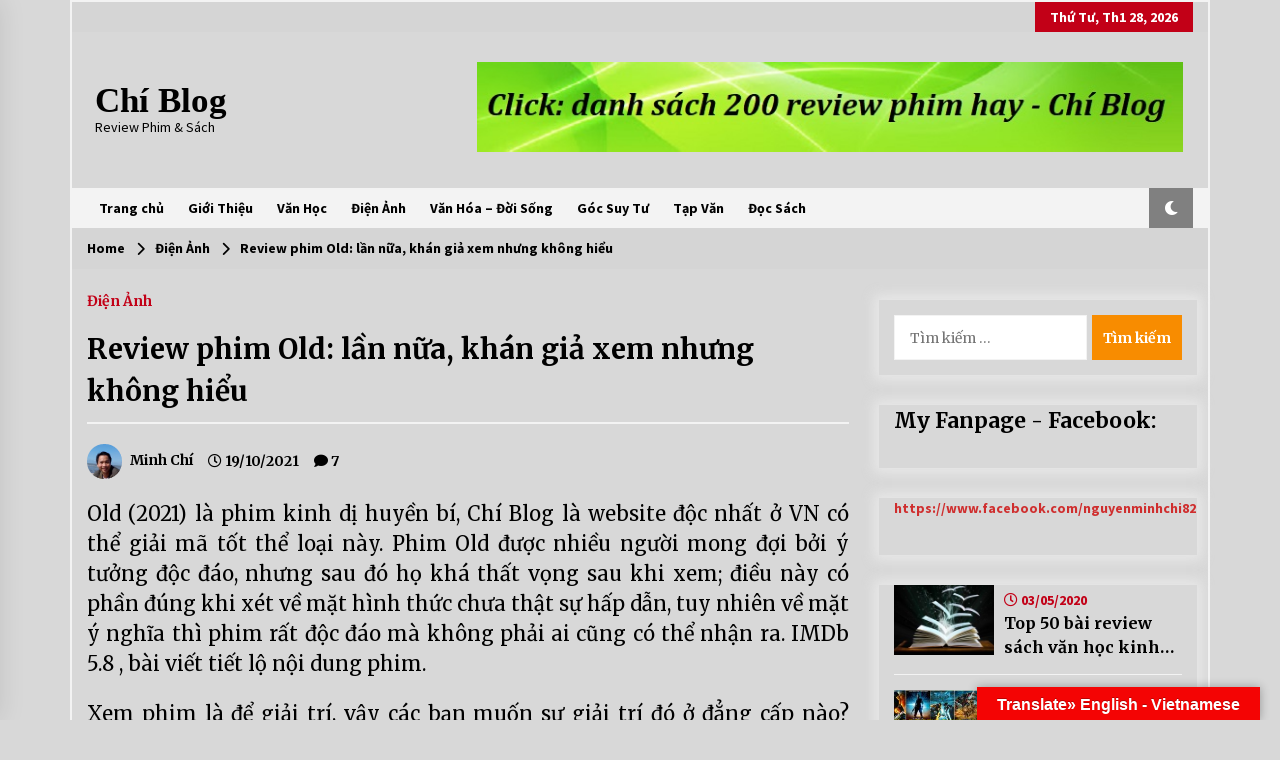

--- FILE ---
content_type: text/html; charset=UTF-8
request_url: https://chi-blog.com/review-phim-old-lan-nua-khan-gia-xem-nhung-khong-hieu/
body_size: 35121
content:
<!DOCTYPE html>
<html lang="vi">
<head>
	<meta charset="UTF-8">
    <meta name="viewport" content="width=device-width, initial-scale=1.0">
	<link rel="profile" href="https://gmpg.org/xfn/11">
	<link rel="pingback" href="https://chi-blog.com/xmlrpc.php">

	        <style type="text/css">
                    .twp-logo a,.twp-logo p{
                color: #000;
            }
                    body .boxed-layout {
                background: #d8d8d8;
            }
        </style>
<meta name='robots' content='index, follow, max-image-preview:large, max-snippet:-1, max-video-preview:-1' />

	<!-- This site is optimized with the Yoast SEO plugin v26.8 - https://yoast.com/product/yoast-seo-wordpress/ -->
	<title>Review phim Old: lần nữa, khán giả xem nhưng không hiểu</title>
	<meta name="description" content="Old (2021) là phim kinh dị huyền bí, Chí Blog là website độc nhất ở VN có thể giải mã tốt thể loại này." />
	<link rel="canonical" href="https://chi-blog.com/review-phim-old-lan-nua-khan-gia-xem-nhung-khong-hieu/" />
	<meta property="og:locale" content="vi_VN" />
	<meta property="og:type" content="article" />
	<meta property="og:title" content="Review phim Old: lần nữa, khán giả xem nhưng không hiểu" />
	<meta property="og:description" content="Old (2021) là phim kinh dị huyền bí, Chí Blog là website độc nhất ở VN có thể giải mã tốt thể loại này." />
	<meta property="og:url" content="https://chi-blog.com/review-phim-old-lan-nua-khan-gia-xem-nhung-khong-hieu/" />
	<meta property="og:site_name" content="Chí Blog" />
	<meta property="article:publisher" content="https://www.facebook.com/nguyenminhchiblog" />
	<meta property="article:author" content="https://www.facebook.com/nguyenminhchiblog" />
	<meta property="article:published_time" content="2021-10-19T10:22:19+00:00" />
	<meta property="article:modified_time" content="2023-02-08T17:40:28+00:00" />
	<meta property="og:image" content="https://chi-blog.com/wp-content/uploads/2021/10/old_chi_blog.jpeg" />
	<meta property="og:image:width" content="1095" />
	<meta property="og:image:height" content="713" />
	<meta property="og:image:type" content="image/jpeg" />
	<meta name="author" content="Minh Chí" />
	<meta name="twitter:card" content="summary_large_image" />
	<meta name="twitter:creator" content="@ChBlog1" />
	<meta name="twitter:site" content="@ChBlog1" />
	<meta name="twitter:label1" content="Được viết bởi" />
	<meta name="twitter:data1" content="Minh Chí" />
	<meta name="twitter:label2" content="Ước tính thời gian đọc" />
	<meta name="twitter:data2" content="14 phút" />
	<script type="application/ld+json" class="yoast-schema-graph">{"@context":"https://schema.org","@graph":[{"@type":"Article","@id":"https://chi-blog.com/review-phim-old-lan-nua-khan-gia-xem-nhung-khong-hieu/#article","isPartOf":{"@id":"https://chi-blog.com/review-phim-old-lan-nua-khan-gia-xem-nhung-khong-hieu/"},"author":{"name":"Minh Chí","@id":"https://chi-blog.com/#/schema/person/454d02e492afbae350bfbf1548e56a17"},"headline":"Review phim Old: lần nữa, khán giả xem nhưng không hiểu","datePublished":"2021-10-19T10:22:19+00:00","dateModified":"2023-02-08T17:40:28+00:00","mainEntityOfPage":{"@id":"https://chi-blog.com/review-phim-old-lan-nua-khan-gia-xem-nhung-khong-hieu/"},"wordCount":3610,"commentCount":7,"publisher":{"@id":"https://chi-blog.com/#/schema/person/454d02e492afbae350bfbf1548e56a17"},"image":{"@id":"https://chi-blog.com/review-phim-old-lan-nua-khan-gia-xem-nhung-khong-hieu/#primaryimage"},"thumbnailUrl":"https://chi-blog.com/wp-content/uploads/2021/10/old_chi_blog.jpeg","keywords":["IMDb 6","P Giả Tưởng","P Kinh Dị","P Tâm Lý"],"articleSection":["Điện Ảnh"],"inLanguage":"vi","potentialAction":[{"@type":"CommentAction","name":"Comment","target":["https://chi-blog.com/review-phim-old-lan-nua-khan-gia-xem-nhung-khong-hieu/#respond"]}]},{"@type":"WebPage","@id":"https://chi-blog.com/review-phim-old-lan-nua-khan-gia-xem-nhung-khong-hieu/","url":"https://chi-blog.com/review-phim-old-lan-nua-khan-gia-xem-nhung-khong-hieu/","name":"Review phim Old: lần nữa, khán giả xem nhưng không hiểu","isPartOf":{"@id":"https://chi-blog.com/#website"},"primaryImageOfPage":{"@id":"https://chi-blog.com/review-phim-old-lan-nua-khan-gia-xem-nhung-khong-hieu/#primaryimage"},"image":{"@id":"https://chi-blog.com/review-phim-old-lan-nua-khan-gia-xem-nhung-khong-hieu/#primaryimage"},"thumbnailUrl":"https://chi-blog.com/wp-content/uploads/2021/10/old_chi_blog.jpeg","datePublished":"2021-10-19T10:22:19+00:00","dateModified":"2023-02-08T17:40:28+00:00","description":"Old (2021) là phim kinh dị huyền bí, Chí Blog là website độc nhất ở VN có thể giải mã tốt thể loại này.","breadcrumb":{"@id":"https://chi-blog.com/review-phim-old-lan-nua-khan-gia-xem-nhung-khong-hieu/#breadcrumb"},"inLanguage":"vi","potentialAction":[{"@type":"ReadAction","target":["https://chi-blog.com/review-phim-old-lan-nua-khan-gia-xem-nhung-khong-hieu/"]}]},{"@type":"ImageObject","inLanguage":"vi","@id":"https://chi-blog.com/review-phim-old-lan-nua-khan-gia-xem-nhung-khong-hieu/#primaryimage","url":"https://chi-blog.com/wp-content/uploads/2021/10/old_chi_blog.jpeg","contentUrl":"https://chi-blog.com/wp-content/uploads/2021/10/old_chi_blog.jpeg","width":1095,"height":713},{"@type":"BreadcrumbList","@id":"https://chi-blog.com/review-phim-old-lan-nua-khan-gia-xem-nhung-khong-hieu/#breadcrumb","itemListElement":[{"@type":"ListItem","position":1,"name":"Trang chủ","item":"https://chi-blog.com/"},{"@type":"ListItem","position":2,"name":"Review phim Old: lần nữa, khán giả xem nhưng không hiểu"}]},{"@type":"WebSite","@id":"https://chi-blog.com/#website","url":"https://chi-blog.com/","name":"Chí Blog","description":"Review Phim &amp; Sách","publisher":{"@id":"https://chi-blog.com/#/schema/person/454d02e492afbae350bfbf1548e56a17"},"potentialAction":[{"@type":"SearchAction","target":{"@type":"EntryPoint","urlTemplate":"https://chi-blog.com/?s={search_term_string}"},"query-input":{"@type":"PropertyValueSpecification","valueRequired":true,"valueName":"search_term_string"}}],"inLanguage":"vi"},{"@type":["Person","Organization"],"@id":"https://chi-blog.com/#/schema/person/454d02e492afbae350bfbf1548e56a17","name":"Minh Chí","image":{"@type":"ImageObject","inLanguage":"vi","@id":"https://chi-blog.com/#/schema/person/image/","url":"https://chi-blog.com/wp-content/uploads/2019/11/chi-blog.jpg","contentUrl":"https://chi-blog.com/wp-content/uploads/2019/11/chi-blog.jpg","width":751,"height":753,"caption":"Minh Chí"},"logo":{"@id":"https://chi-blog.com/#/schema/person/image/"},"description":"Bạn tôi góp ý là: nhiều người ở VN thích làm màu, nên tôi cần làm màu hơn thế. Cho nên các bạn cứ nghĩ tôi rất \"đỉnh\" là được!","sameAs":["https://www.facebook.com/nguyenminhchiblog"],"url":"https://chi-blog.com/author/minhchinguyen2806/"}]}</script>
	<!-- / Yoast SEO plugin. -->


<link rel='dns-prefetch' href='//static.addtoany.com' />
<link rel='dns-prefetch' href='//translate.google.com' />
<link rel='dns-prefetch' href='//fonts.googleapis.com' />
<link rel="alternate" type="application/rss+xml" title="Dòng thông tin Chí Blog &raquo;" href="https://chi-blog.com/feed/" />
<link rel="alternate" type="application/rss+xml" title="Chí Blog &raquo; Dòng bình luận" href="https://chi-blog.com/comments/feed/" />
<link rel="alternate" type="application/rss+xml" title="Chí Blog &raquo; Review phim Old: lần nữa, khán giả xem nhưng không hiểu Dòng bình luận" href="https://chi-blog.com/review-phim-old-lan-nua-khan-gia-xem-nhung-khong-hieu/feed/" />
<link rel="alternate" title="oNhúng (JSON)" type="application/json+oembed" href="https://chi-blog.com/wp-json/oembed/1.0/embed?url=https%3A%2F%2Fchi-blog.com%2Freview-phim-old-lan-nua-khan-gia-xem-nhung-khong-hieu%2F" />
<link rel="alternate" title="oNhúng (XML)" type="text/xml+oembed" href="https://chi-blog.com/wp-json/oembed/1.0/embed?url=https%3A%2F%2Fchi-blog.com%2Freview-phim-old-lan-nua-khan-gia-xem-nhung-khong-hieu%2F&#038;format=xml" />
<style id='wp-img-auto-sizes-contain-inline-css' type='text/css'>
img:is([sizes=auto i],[sizes^="auto," i]){contain-intrinsic-size:3000px 1500px}
/*# sourceURL=wp-img-auto-sizes-contain-inline-css */
</style>

<link rel='stylesheet' id='wpauthor-blocks-fontawesome-front-css' href='https://chi-blog.com/wp-content/plugins/wp-post-author/assets/fontawesome/css/all.css?ver=3.6.4' type='text/css' media='all' />
<link rel='stylesheet' id='wpauthor-frontend-block-style-css-css' href='https://chi-blog.com/wp-content/plugins/wp-post-author/assets/dist/blocks.style.build.css?ver=3.6.4' type='text/css' media='all' />
<style id='wp-emoji-styles-inline-css' type='text/css'>

	img.wp-smiley, img.emoji {
		display: inline !important;
		border: none !important;
		box-shadow: none !important;
		height: 1em !important;
		width: 1em !important;
		margin: 0 0.07em !important;
		vertical-align: -0.1em !important;
		background: none !important;
		padding: 0 !important;
	}
/*# sourceURL=wp-emoji-styles-inline-css */
</style>
<link rel='stylesheet' id='wp-block-library-css' href='https://chi-blog.com/wp-includes/css/dist/block-library/style.min.css?ver=6.9' type='text/css' media='all' />
<style id='wp-block-heading-inline-css' type='text/css'>
h1:where(.wp-block-heading).has-background,h2:where(.wp-block-heading).has-background,h3:where(.wp-block-heading).has-background,h4:where(.wp-block-heading).has-background,h5:where(.wp-block-heading).has-background,h6:where(.wp-block-heading).has-background{padding:1.25em 2.375em}h1.has-text-align-left[style*=writing-mode]:where([style*=vertical-lr]),h1.has-text-align-right[style*=writing-mode]:where([style*=vertical-rl]),h2.has-text-align-left[style*=writing-mode]:where([style*=vertical-lr]),h2.has-text-align-right[style*=writing-mode]:where([style*=vertical-rl]),h3.has-text-align-left[style*=writing-mode]:where([style*=vertical-lr]),h3.has-text-align-right[style*=writing-mode]:where([style*=vertical-rl]),h4.has-text-align-left[style*=writing-mode]:where([style*=vertical-lr]),h4.has-text-align-right[style*=writing-mode]:where([style*=vertical-rl]),h5.has-text-align-left[style*=writing-mode]:where([style*=vertical-lr]),h5.has-text-align-right[style*=writing-mode]:where([style*=vertical-rl]),h6.has-text-align-left[style*=writing-mode]:where([style*=vertical-lr]),h6.has-text-align-right[style*=writing-mode]:where([style*=vertical-rl]){rotate:180deg}
/*# sourceURL=https://chi-blog.com/wp-includes/blocks/heading/style.min.css */
</style>
<style id='wp-block-image-inline-css' type='text/css'>
.wp-block-image>a,.wp-block-image>figure>a{display:inline-block}.wp-block-image img{box-sizing:border-box;height:auto;max-width:100%;vertical-align:bottom}@media not (prefers-reduced-motion){.wp-block-image img.hide{visibility:hidden}.wp-block-image img.show{animation:show-content-image .4s}}.wp-block-image[style*=border-radius] img,.wp-block-image[style*=border-radius]>a{border-radius:inherit}.wp-block-image.has-custom-border img{box-sizing:border-box}.wp-block-image.aligncenter{text-align:center}.wp-block-image.alignfull>a,.wp-block-image.alignwide>a{width:100%}.wp-block-image.alignfull img,.wp-block-image.alignwide img{height:auto;width:100%}.wp-block-image .aligncenter,.wp-block-image .alignleft,.wp-block-image .alignright,.wp-block-image.aligncenter,.wp-block-image.alignleft,.wp-block-image.alignright{display:table}.wp-block-image .aligncenter>figcaption,.wp-block-image .alignleft>figcaption,.wp-block-image .alignright>figcaption,.wp-block-image.aligncenter>figcaption,.wp-block-image.alignleft>figcaption,.wp-block-image.alignright>figcaption{caption-side:bottom;display:table-caption}.wp-block-image .alignleft{float:left;margin:.5em 1em .5em 0}.wp-block-image .alignright{float:right;margin:.5em 0 .5em 1em}.wp-block-image .aligncenter{margin-left:auto;margin-right:auto}.wp-block-image :where(figcaption){margin-bottom:1em;margin-top:.5em}.wp-block-image.is-style-circle-mask img{border-radius:9999px}@supports ((-webkit-mask-image:none) or (mask-image:none)) or (-webkit-mask-image:none){.wp-block-image.is-style-circle-mask img{border-radius:0;-webkit-mask-image:url('data:image/svg+xml;utf8,<svg viewBox="0 0 100 100" xmlns="http://www.w3.org/2000/svg"><circle cx="50" cy="50" r="50"/></svg>');mask-image:url('data:image/svg+xml;utf8,<svg viewBox="0 0 100 100" xmlns="http://www.w3.org/2000/svg"><circle cx="50" cy="50" r="50"/></svg>');mask-mode:alpha;-webkit-mask-position:center;mask-position:center;-webkit-mask-repeat:no-repeat;mask-repeat:no-repeat;-webkit-mask-size:contain;mask-size:contain}}:root :where(.wp-block-image.is-style-rounded img,.wp-block-image .is-style-rounded img){border-radius:9999px}.wp-block-image figure{margin:0}.wp-lightbox-container{display:flex;flex-direction:column;position:relative}.wp-lightbox-container img{cursor:zoom-in}.wp-lightbox-container img:hover+button{opacity:1}.wp-lightbox-container button{align-items:center;backdrop-filter:blur(16px) saturate(180%);background-color:#5a5a5a40;border:none;border-radius:4px;cursor:zoom-in;display:flex;height:20px;justify-content:center;opacity:0;padding:0;position:absolute;right:16px;text-align:center;top:16px;width:20px;z-index:100}@media not (prefers-reduced-motion){.wp-lightbox-container button{transition:opacity .2s ease}}.wp-lightbox-container button:focus-visible{outline:3px auto #5a5a5a40;outline:3px auto -webkit-focus-ring-color;outline-offset:3px}.wp-lightbox-container button:hover{cursor:pointer;opacity:1}.wp-lightbox-container button:focus{opacity:1}.wp-lightbox-container button:focus,.wp-lightbox-container button:hover,.wp-lightbox-container button:not(:hover):not(:active):not(.has-background){background-color:#5a5a5a40;border:none}.wp-lightbox-overlay{box-sizing:border-box;cursor:zoom-out;height:100vh;left:0;overflow:hidden;position:fixed;top:0;visibility:hidden;width:100%;z-index:100000}.wp-lightbox-overlay .close-button{align-items:center;cursor:pointer;display:flex;justify-content:center;min-height:40px;min-width:40px;padding:0;position:absolute;right:calc(env(safe-area-inset-right) + 16px);top:calc(env(safe-area-inset-top) + 16px);z-index:5000000}.wp-lightbox-overlay .close-button:focus,.wp-lightbox-overlay .close-button:hover,.wp-lightbox-overlay .close-button:not(:hover):not(:active):not(.has-background){background:none;border:none}.wp-lightbox-overlay .lightbox-image-container{height:var(--wp--lightbox-container-height);left:50%;overflow:hidden;position:absolute;top:50%;transform:translate(-50%,-50%);transform-origin:top left;width:var(--wp--lightbox-container-width);z-index:9999999999}.wp-lightbox-overlay .wp-block-image{align-items:center;box-sizing:border-box;display:flex;height:100%;justify-content:center;margin:0;position:relative;transform-origin:0 0;width:100%;z-index:3000000}.wp-lightbox-overlay .wp-block-image img{height:var(--wp--lightbox-image-height);min-height:var(--wp--lightbox-image-height);min-width:var(--wp--lightbox-image-width);width:var(--wp--lightbox-image-width)}.wp-lightbox-overlay .wp-block-image figcaption{display:none}.wp-lightbox-overlay button{background:none;border:none}.wp-lightbox-overlay .scrim{background-color:#fff;height:100%;opacity:.9;position:absolute;width:100%;z-index:2000000}.wp-lightbox-overlay.active{visibility:visible}@media not (prefers-reduced-motion){.wp-lightbox-overlay.active{animation:turn-on-visibility .25s both}.wp-lightbox-overlay.active img{animation:turn-on-visibility .35s both}.wp-lightbox-overlay.show-closing-animation:not(.active){animation:turn-off-visibility .35s both}.wp-lightbox-overlay.show-closing-animation:not(.active) img{animation:turn-off-visibility .25s both}.wp-lightbox-overlay.zoom.active{animation:none;opacity:1;visibility:visible}.wp-lightbox-overlay.zoom.active .lightbox-image-container{animation:lightbox-zoom-in .4s}.wp-lightbox-overlay.zoom.active .lightbox-image-container img{animation:none}.wp-lightbox-overlay.zoom.active .scrim{animation:turn-on-visibility .4s forwards}.wp-lightbox-overlay.zoom.show-closing-animation:not(.active){animation:none}.wp-lightbox-overlay.zoom.show-closing-animation:not(.active) .lightbox-image-container{animation:lightbox-zoom-out .4s}.wp-lightbox-overlay.zoom.show-closing-animation:not(.active) .lightbox-image-container img{animation:none}.wp-lightbox-overlay.zoom.show-closing-animation:not(.active) .scrim{animation:turn-off-visibility .4s forwards}}@keyframes show-content-image{0%{visibility:hidden}99%{visibility:hidden}to{visibility:visible}}@keyframes turn-on-visibility{0%{opacity:0}to{opacity:1}}@keyframes turn-off-visibility{0%{opacity:1;visibility:visible}99%{opacity:0;visibility:visible}to{opacity:0;visibility:hidden}}@keyframes lightbox-zoom-in{0%{transform:translate(calc((-100vw + var(--wp--lightbox-scrollbar-width))/2 + var(--wp--lightbox-initial-left-position)),calc(-50vh + var(--wp--lightbox-initial-top-position))) scale(var(--wp--lightbox-scale))}to{transform:translate(-50%,-50%) scale(1)}}@keyframes lightbox-zoom-out{0%{transform:translate(-50%,-50%) scale(1);visibility:visible}99%{visibility:visible}to{transform:translate(calc((-100vw + var(--wp--lightbox-scrollbar-width))/2 + var(--wp--lightbox-initial-left-position)),calc(-50vh + var(--wp--lightbox-initial-top-position))) scale(var(--wp--lightbox-scale));visibility:hidden}}
/*# sourceURL=https://chi-blog.com/wp-includes/blocks/image/style.min.css */
</style>
<style id='wp-block-paragraph-inline-css' type='text/css'>
.is-small-text{font-size:.875em}.is-regular-text{font-size:1em}.is-large-text{font-size:2.25em}.is-larger-text{font-size:3em}.has-drop-cap:not(:focus):first-letter{float:left;font-size:8.4em;font-style:normal;font-weight:100;line-height:.68;margin:.05em .1em 0 0;text-transform:uppercase}body.rtl .has-drop-cap:not(:focus):first-letter{float:none;margin-left:.1em}p.has-drop-cap.has-background{overflow:hidden}:root :where(p.has-background){padding:1.25em 2.375em}:where(p.has-text-color:not(.has-link-color)) a{color:inherit}p.has-text-align-left[style*="writing-mode:vertical-lr"],p.has-text-align-right[style*="writing-mode:vertical-rl"]{rotate:180deg}
/*# sourceURL=https://chi-blog.com/wp-includes/blocks/paragraph/style.min.css */
</style>
<style id='global-styles-inline-css' type='text/css'>
:root{--wp--preset--aspect-ratio--square: 1;--wp--preset--aspect-ratio--4-3: 4/3;--wp--preset--aspect-ratio--3-4: 3/4;--wp--preset--aspect-ratio--3-2: 3/2;--wp--preset--aspect-ratio--2-3: 2/3;--wp--preset--aspect-ratio--16-9: 16/9;--wp--preset--aspect-ratio--9-16: 9/16;--wp--preset--color--black: #000000;--wp--preset--color--cyan-bluish-gray: #abb8c3;--wp--preset--color--white: #ffffff;--wp--preset--color--pale-pink: #f78da7;--wp--preset--color--vivid-red: #cf2e2e;--wp--preset--color--luminous-vivid-orange: #ff6900;--wp--preset--color--luminous-vivid-amber: #fcb900;--wp--preset--color--light-green-cyan: #7bdcb5;--wp--preset--color--vivid-green-cyan: #00d084;--wp--preset--color--pale-cyan-blue: #8ed1fc;--wp--preset--color--vivid-cyan-blue: #0693e3;--wp--preset--color--vivid-purple: #9b51e0;--wp--preset--gradient--vivid-cyan-blue-to-vivid-purple: linear-gradient(135deg,rgb(6,147,227) 0%,rgb(155,81,224) 100%);--wp--preset--gradient--light-green-cyan-to-vivid-green-cyan: linear-gradient(135deg,rgb(122,220,180) 0%,rgb(0,208,130) 100%);--wp--preset--gradient--luminous-vivid-amber-to-luminous-vivid-orange: linear-gradient(135deg,rgb(252,185,0) 0%,rgb(255,105,0) 100%);--wp--preset--gradient--luminous-vivid-orange-to-vivid-red: linear-gradient(135deg,rgb(255,105,0) 0%,rgb(207,46,46) 100%);--wp--preset--gradient--very-light-gray-to-cyan-bluish-gray: linear-gradient(135deg,rgb(238,238,238) 0%,rgb(169,184,195) 100%);--wp--preset--gradient--cool-to-warm-spectrum: linear-gradient(135deg,rgb(74,234,220) 0%,rgb(151,120,209) 20%,rgb(207,42,186) 40%,rgb(238,44,130) 60%,rgb(251,105,98) 80%,rgb(254,248,76) 100%);--wp--preset--gradient--blush-light-purple: linear-gradient(135deg,rgb(255,206,236) 0%,rgb(152,150,240) 100%);--wp--preset--gradient--blush-bordeaux: linear-gradient(135deg,rgb(254,205,165) 0%,rgb(254,45,45) 50%,rgb(107,0,62) 100%);--wp--preset--gradient--luminous-dusk: linear-gradient(135deg,rgb(255,203,112) 0%,rgb(199,81,192) 50%,rgb(65,88,208) 100%);--wp--preset--gradient--pale-ocean: linear-gradient(135deg,rgb(255,245,203) 0%,rgb(182,227,212) 50%,rgb(51,167,181) 100%);--wp--preset--gradient--electric-grass: linear-gradient(135deg,rgb(202,248,128) 0%,rgb(113,206,126) 100%);--wp--preset--gradient--midnight: linear-gradient(135deg,rgb(2,3,129) 0%,rgb(40,116,252) 100%);--wp--preset--font-size--small: 13px;--wp--preset--font-size--medium: 20px;--wp--preset--font-size--large: 36px;--wp--preset--font-size--x-large: 42px;--wp--preset--spacing--20: 0.44rem;--wp--preset--spacing--30: 0.67rem;--wp--preset--spacing--40: 1rem;--wp--preset--spacing--50: 1.5rem;--wp--preset--spacing--60: 2.25rem;--wp--preset--spacing--70: 3.38rem;--wp--preset--spacing--80: 5.06rem;--wp--preset--shadow--natural: 6px 6px 9px rgba(0, 0, 0, 0.2);--wp--preset--shadow--deep: 12px 12px 50px rgba(0, 0, 0, 0.4);--wp--preset--shadow--sharp: 6px 6px 0px rgba(0, 0, 0, 0.2);--wp--preset--shadow--outlined: 6px 6px 0px -3px rgb(255, 255, 255), 6px 6px rgb(0, 0, 0);--wp--preset--shadow--crisp: 6px 6px 0px rgb(0, 0, 0);}:where(.is-layout-flex){gap: 0.5em;}:where(.is-layout-grid){gap: 0.5em;}body .is-layout-flex{display: flex;}.is-layout-flex{flex-wrap: wrap;align-items: center;}.is-layout-flex > :is(*, div){margin: 0;}body .is-layout-grid{display: grid;}.is-layout-grid > :is(*, div){margin: 0;}:where(.wp-block-columns.is-layout-flex){gap: 2em;}:where(.wp-block-columns.is-layout-grid){gap: 2em;}:where(.wp-block-post-template.is-layout-flex){gap: 1.25em;}:where(.wp-block-post-template.is-layout-grid){gap: 1.25em;}.has-black-color{color: var(--wp--preset--color--black) !important;}.has-cyan-bluish-gray-color{color: var(--wp--preset--color--cyan-bluish-gray) !important;}.has-white-color{color: var(--wp--preset--color--white) !important;}.has-pale-pink-color{color: var(--wp--preset--color--pale-pink) !important;}.has-vivid-red-color{color: var(--wp--preset--color--vivid-red) !important;}.has-luminous-vivid-orange-color{color: var(--wp--preset--color--luminous-vivid-orange) !important;}.has-luminous-vivid-amber-color{color: var(--wp--preset--color--luminous-vivid-amber) !important;}.has-light-green-cyan-color{color: var(--wp--preset--color--light-green-cyan) !important;}.has-vivid-green-cyan-color{color: var(--wp--preset--color--vivid-green-cyan) !important;}.has-pale-cyan-blue-color{color: var(--wp--preset--color--pale-cyan-blue) !important;}.has-vivid-cyan-blue-color{color: var(--wp--preset--color--vivid-cyan-blue) !important;}.has-vivid-purple-color{color: var(--wp--preset--color--vivid-purple) !important;}.has-black-background-color{background-color: var(--wp--preset--color--black) !important;}.has-cyan-bluish-gray-background-color{background-color: var(--wp--preset--color--cyan-bluish-gray) !important;}.has-white-background-color{background-color: var(--wp--preset--color--white) !important;}.has-pale-pink-background-color{background-color: var(--wp--preset--color--pale-pink) !important;}.has-vivid-red-background-color{background-color: var(--wp--preset--color--vivid-red) !important;}.has-luminous-vivid-orange-background-color{background-color: var(--wp--preset--color--luminous-vivid-orange) !important;}.has-luminous-vivid-amber-background-color{background-color: var(--wp--preset--color--luminous-vivid-amber) !important;}.has-light-green-cyan-background-color{background-color: var(--wp--preset--color--light-green-cyan) !important;}.has-vivid-green-cyan-background-color{background-color: var(--wp--preset--color--vivid-green-cyan) !important;}.has-pale-cyan-blue-background-color{background-color: var(--wp--preset--color--pale-cyan-blue) !important;}.has-vivid-cyan-blue-background-color{background-color: var(--wp--preset--color--vivid-cyan-blue) !important;}.has-vivid-purple-background-color{background-color: var(--wp--preset--color--vivid-purple) !important;}.has-black-border-color{border-color: var(--wp--preset--color--black) !important;}.has-cyan-bluish-gray-border-color{border-color: var(--wp--preset--color--cyan-bluish-gray) !important;}.has-white-border-color{border-color: var(--wp--preset--color--white) !important;}.has-pale-pink-border-color{border-color: var(--wp--preset--color--pale-pink) !important;}.has-vivid-red-border-color{border-color: var(--wp--preset--color--vivid-red) !important;}.has-luminous-vivid-orange-border-color{border-color: var(--wp--preset--color--luminous-vivid-orange) !important;}.has-luminous-vivid-amber-border-color{border-color: var(--wp--preset--color--luminous-vivid-amber) !important;}.has-light-green-cyan-border-color{border-color: var(--wp--preset--color--light-green-cyan) !important;}.has-vivid-green-cyan-border-color{border-color: var(--wp--preset--color--vivid-green-cyan) !important;}.has-pale-cyan-blue-border-color{border-color: var(--wp--preset--color--pale-cyan-blue) !important;}.has-vivid-cyan-blue-border-color{border-color: var(--wp--preset--color--vivid-cyan-blue) !important;}.has-vivid-purple-border-color{border-color: var(--wp--preset--color--vivid-purple) !important;}.has-vivid-cyan-blue-to-vivid-purple-gradient-background{background: var(--wp--preset--gradient--vivid-cyan-blue-to-vivid-purple) !important;}.has-light-green-cyan-to-vivid-green-cyan-gradient-background{background: var(--wp--preset--gradient--light-green-cyan-to-vivid-green-cyan) !important;}.has-luminous-vivid-amber-to-luminous-vivid-orange-gradient-background{background: var(--wp--preset--gradient--luminous-vivid-amber-to-luminous-vivid-orange) !important;}.has-luminous-vivid-orange-to-vivid-red-gradient-background{background: var(--wp--preset--gradient--luminous-vivid-orange-to-vivid-red) !important;}.has-very-light-gray-to-cyan-bluish-gray-gradient-background{background: var(--wp--preset--gradient--very-light-gray-to-cyan-bluish-gray) !important;}.has-cool-to-warm-spectrum-gradient-background{background: var(--wp--preset--gradient--cool-to-warm-spectrum) !important;}.has-blush-light-purple-gradient-background{background: var(--wp--preset--gradient--blush-light-purple) !important;}.has-blush-bordeaux-gradient-background{background: var(--wp--preset--gradient--blush-bordeaux) !important;}.has-luminous-dusk-gradient-background{background: var(--wp--preset--gradient--luminous-dusk) !important;}.has-pale-ocean-gradient-background{background: var(--wp--preset--gradient--pale-ocean) !important;}.has-electric-grass-gradient-background{background: var(--wp--preset--gradient--electric-grass) !important;}.has-midnight-gradient-background{background: var(--wp--preset--gradient--midnight) !important;}.has-small-font-size{font-size: var(--wp--preset--font-size--small) !important;}.has-medium-font-size{font-size: var(--wp--preset--font-size--medium) !important;}.has-large-font-size{font-size: var(--wp--preset--font-size--large) !important;}.has-x-large-font-size{font-size: var(--wp--preset--font-size--x-large) !important;}
/*# sourceURL=global-styles-inline-css */
</style>

<style id='classic-theme-styles-inline-css' type='text/css'>
/*! This file is auto-generated */
.wp-block-button__link{color:#fff;background-color:#32373c;border-radius:9999px;box-shadow:none;text-decoration:none;padding:calc(.667em + 2px) calc(1.333em + 2px);font-size:1.125em}.wp-block-file__button{background:#32373c;color:#fff;text-decoration:none}
/*# sourceURL=/wp-includes/css/classic-themes.min.css */
</style>
<link rel='stylesheet' id='google-language-translator-css' href='https://chi-blog.com/wp-content/plugins/google-language-translator/css/style.css?ver=6.0.20' type='text/css' media='' />
<link rel='stylesheet' id='glt-toolbar-styles-css' href='https://chi-blog.com/wp-content/plugins/google-language-translator/css/toolbar.css?ver=6.0.20' type='text/css' media='' />
<link rel='stylesheet' id='social_share_with_floating_bar-frontend-css' href='https://chi-blog.com/wp-content/plugins/social-share-with-floating-bar/assets/css/frontend.min.css?ver=1.0.0' type='text/css' media='all' />
<link rel='stylesheet' id='wp-mcm-styles-css' href='https://chi-blog.com/wp-content/plugins/wp-media-category-management/css/wp-mcm-styles.css?ver=2.5.0.1' type='text/css' media='all' />
<link rel='stylesheet' id='bootstrap-css' href='https://chi-blog.com/wp-content/themes/default-mag/assets/libraries/bootstrap/css/bootstrap-grid.min.css?ver=6.9' type='text/css' media='all' />
<link rel='stylesheet' id='default-mag-google-fonts-css' href='https://fonts.googleapis.com/css?family=EB%20Garamond:700,700i,800,800i|Merriweather:100,300,400,400i,500,700|Source%20Sans%20Pro:100,300,400,400i,500,700&#038;display=swap' type='text/css' media='all' />
<link rel='stylesheet' id='font-awesome-5-css' href='https://chi-blog.com/wp-content/plugins/beaver-builder-lite-version/fonts/fontawesome/5.15.4/css/all.min.css?ver=2.9.4.2' type='text/css' media='all' />
<link rel='stylesheet' id='font-awesome-css' href='https://chi-blog.com/wp-content/plugins/beaver-builder-lite-version/fonts/fontawesome/5.15.4/css/v4-shims.min.css?ver=2.9.4.2' type='text/css' media='all' />
<link rel='stylesheet' id='slick-css' href='https://chi-blog.com/wp-content/themes/default-mag/assets/libraries/slick/css/slick.css?ver=6.9' type='text/css' media='all' />
<link rel='stylesheet' id='sidr-css' href='https://chi-blog.com/wp-content/themes/default-mag/assets/libraries/sidr/css/jquery.sidr.css?ver=6.9' type='text/css' media='all' />
<link rel='stylesheet' id='magnific-css' href='https://chi-blog.com/wp-content/themes/default-mag/assets/libraries/magnific/css/magnific-popup.css?ver=6.9' type='text/css' media='all' />
<link rel='stylesheet' id='default-mag-style-css' href='https://chi-blog.com/wp-content/themes/default-mag/style.css?ver=6.9' type='text/css' media='all' />
<link rel='stylesheet' id='awpa-wp-post-author-styles-css' href='https://chi-blog.com/wp-content/plugins/wp-post-author/assets/css/awpa-frontend-style.css?ver=3.6.4' type='text/css' media='all' />
<style id='awpa-wp-post-author-styles-inline-css' type='text/css'>

                .wp_post_author_widget .wp-post-author-meta .awpa-display-name > a:hover,
                body .wp-post-author-wrap .awpa-display-name > a:hover {
                    color: #b81e1e;
                }
                .wp-post-author-meta .wp-post-author-meta-more-posts a.awpa-more-posts:hover, 
                .awpa-review-field .right-star .awpa-rating-button:not(:disabled):hover {
                    color: #b81e1e;
                    border-color: #b81e1e;
                }
            
/*# sourceURL=awpa-wp-post-author-styles-inline-css */
</style>
<link rel='stylesheet' id='addtoany-css' href='https://chi-blog.com/wp-content/plugins/add-to-any/addtoany.min.css?ver=1.16' type='text/css' media='all' />
<style id='addtoany-inline-css' type='text/css'>
@media screen and (min-width:981px){
.a2a_floating_style.a2a_default_style{display:none;}
}
/*# sourceURL=addtoany-inline-css */
</style>
<script type="text/javascript" id="addtoany-core-js-before">
/* <![CDATA[ */
window.a2a_config=window.a2a_config||{};a2a_config.callbacks=[];a2a_config.overlays=[];a2a_config.templates={};a2a_localize = {
	Share: "Share",
	Save: "Save",
	Subscribe: "Subscribe",
	Email: "Email",
	Bookmark: "Bookmark",
	ShowAll: "Show all",
	ShowLess: "Show less",
	FindServices: "Find service(s)",
	FindAnyServiceToAddTo: "Instantly find any service to add to",
	PoweredBy: "Powered by",
	ShareViaEmail: "Share via email",
	SubscribeViaEmail: "Subscribe via email",
	BookmarkInYourBrowser: "Bookmark in your browser",
	BookmarkInstructions: "Press Ctrl+D or \u2318+D to bookmark this page",
	AddToYourFavorites: "Add to your favorites",
	SendFromWebOrProgram: "Send from any email address or email program",
	EmailProgram: "Email program",
	More: "More&#8230;",
	ThanksForSharing: "Thanks for sharing!",
	ThanksForFollowing: "Thanks for following!"
};


//# sourceURL=addtoany-core-js-before
/* ]]> */
</script>
<script type="text/javascript" defer src="https://static.addtoany.com/menu/page.js" id="addtoany-core-js"></script>
<script type="text/javascript" src="https://chi-blog.com/wp-includes/js/jquery/jquery.min.js?ver=3.7.1" id="jquery-core-js"></script>
<script type="text/javascript" src="https://chi-blog.com/wp-includes/js/jquery/jquery-migrate.min.js?ver=3.4.1" id="jquery-migrate-js"></script>
<script type="text/javascript" defer src="https://chi-blog.com/wp-content/plugins/add-to-any/addtoany.min.js?ver=1.1" id="addtoany-jquery-js"></script>
<script type="text/javascript" src="https://chi-blog.com/wp-content/plugins/wp-post-author/assets/js/awpa-frontend-scripts.js?ver=3.6.4" id="awpa-custom-bg-scripts-js"></script>
<link rel="https://api.w.org/" href="https://chi-blog.com/wp-json/" /><link rel="alternate" title="JSON" type="application/json" href="https://chi-blog.com/wp-json/wp/v2/posts/5123" /><link rel="EditURI" type="application/rsd+xml" title="RSD" href="https://chi-blog.com/xmlrpc.php?rsd" />
<meta name="generator" content="WordPress 6.9" />
<link rel='shortlink' href='https://chi-blog.com/?p=5123' />
<meta property="fb:app_id" content=""/><style>p.hello{font-size:12px;color:darkgray;}#google_language_translator,#flags{text-align:left;}#google_language_translator,#language{clear:both;width:160px;text-align:right;}#language{float:right;}#flags{text-align:right;width:165px;float:right;clear:right;}#flags ul{float:right!important;}p.hello{text-align:right;float:right;clear:both;}.glt-clear{height:0px;clear:both;margin:0px;padding:0px;}#flags{width:165px;}#flags a{display:inline-block;margin-left:2px;}#google_language_translator a{display:none!important;}div.skiptranslate.goog-te-gadget{display:inline!important;}.goog-te-gadget{color:transparent!important;}.goog-te-gadget{font-size:0px!important;}.goog-branding{display:none;}.goog-tooltip{display: none!important;}.goog-tooltip:hover{display: none!important;}.goog-text-highlight{background-color:transparent!important;border:none!important;box-shadow:none!important;}#google_language_translator select.goog-te-combo{color:#32373c;}div.skiptranslate{display:none!important;}body{top:0px!important;}#goog-gt-{display:none!important;}font font{background-color:transparent!important;box-shadow:none!important;position:initial!important;}#glt-translate-trigger > span{color:#ffffff;}#glt-translate-trigger{background:#f40404;}.goog-te-gadget .goog-te-combo{width:100%;}</style><!-- Analytics by WP Statistics - https://wp-statistics.com -->
<link rel="pingback" href="https://chi-blog.com/xmlrpc.php"><style type="text/css" id="custom-background-css">
body.custom-background { background-color: #d8d8d8; }
</style>
	<link rel="icon" href="https://chi-blog.com/wp-content/uploads/2018/08/cropped-logo-chi-blog-1-2-32x32.jpg" sizes="32x32" />
<link rel="icon" href="https://chi-blog.com/wp-content/uploads/2018/08/cropped-logo-chi-blog-1-2-192x192.jpg" sizes="192x192" />
<link rel="apple-touch-icon" href="https://chi-blog.com/wp-content/uploads/2018/08/cropped-logo-chi-blog-1-2-180x180.jpg" />
<meta name="msapplication-TileImage" content="https://chi-blog.com/wp-content/uploads/2018/08/cropped-logo-chi-blog-1-2-270x270.jpg" />
<link rel='stylesheet' id='dashicons-css' href='https://chi-blog.com/wp-includes/css/dashicons.min.css?ver=6.9' type='text/css' media='all' />
<link rel='stylesheet' id='thickbox-css' href='https://chi-blog.com/wp-includes/js/thickbox/thickbox.css?ver=6.9' type='text/css' media='all' />
<link rel='stylesheet' id='countdown_css-css' href='https://chi-blog.com/wp-content/plugins/widget-countdown/includes/style/style.css?ver=6.9' type='text/css' media='all' />
</head>

<body class="wp-singular post-template-default single single-post postid-5123 single-format-standard custom-background wp-theme-default-mag fl-builder-lite-2-9-4-2 fl-no-js sticky-header right-sidebar">
<div id="page" class="site boxed-layout">
	<a class="skip-link screen-reader-text" href="#content">Skip to content</a>

	<header id="masthead" class="site-header">
					<div class="twp-top-bar">
				<div class="container clearfix">
					<!-- <div class="clearfix"> -->
											<div class="twp-social-icon-section float-right">
																																					<div class="twp-todays-date twp-primary-bg">
									<!-- <span> -->
										Thứ Tư, Th1 28, 2026									<!-- </span> -->
								</div>
														
						</div>
					<!-- </div> -->

				</div><!--/container-->
			</div><!--/twp-header-top-bar-->
								<div class="twp-site-branding data-bg " data-background="">
			<div class="container">
				<div class="twp-wrapper">

					<div class="twp-logo">
						<span class="twp-image-wrapper"></span>
												    <span class="site-title">
						    	<a href="https://chi-blog.com/" rel="home">
						    		Chí Blog						    	</a>
						    </span>
						    												    <p class="site-description">
						        Review Phim &amp; Sách						    </p>
						
					</div><!--/twp-logo-->
											<div class="twp-ad">
							<a href="https://chi-blog.com/top-120-best-review-phim-y-nghia-tren-chi-blog/">
								<div class="twp-ad-image data-bg" data-background="https://chi-blog.com/wp-content/uploads/2019/11/br_200_chi_blog.jpg">
								</div>
							</a>
						</div><!--/twp-ad-->
					
				</div><!--/twp-wrapper-->
			</div><!--/container-->
		</div><!-- .site-branding -->
			

		<nav id="site-navigation" class="main-navigation twp-navigation twp-default-bg desktop">
			<div class="twp-nav-menu">
				<div class="container clearfix">
                    <div class="twp-nav-left-content float-left twp-d-flex">
                        <div class="twp-nav-sidebar-menu">
                                                        <div class="twp-mobile-menu-icon">
                                <div class="twp-menu-icon" id="twp-menu-icon">
                                    <span></span>
                                </div>
                            </div>
                        </div>

                        <div class="twp-menu-section">
                            <div class="twp-main-menu"><ul id="primary-nav-menu" class="menu"><li id="menu-item-45" class="menu-item menu-item-type-custom menu-item-object-custom menu-item-home menu-item-45"><a href="http://chi-blog.com">Trang chủ</a></li>
<li id="menu-item-629" class="menu-item menu-item-type-custom menu-item-object-custom menu-item-629"><a href="https://chi-blog.com/gioi-thieu-ve-chi-blog-com/">Giới Thiệu</a></li>
<li id="menu-item-290" class="menu-item menu-item-type-taxonomy menu-item-object-category menu-item-290"><a href="https://chi-blog.com/van-hoc/">Văn Học</a></li>
<li id="menu-item-291" class="menu-item menu-item-type-taxonomy menu-item-object-category current-post-ancestor current-menu-parent current-post-parent menu-item-291"><a href="https://chi-blog.com/dien-anh/">Điện Ảnh</a></li>
<li id="menu-item-293" class="menu-item menu-item-type-taxonomy menu-item-object-category menu-item-293"><a href="https://chi-blog.com/van-hoa-doi-song/">Văn Hóa &#8211; Đời Sống</a></li>
<li id="menu-item-289" class="menu-item menu-item-type-taxonomy menu-item-object-category menu-item-289"><a href="https://chi-blog.com/goc-suy-tu/">Góc Suy Tư</a></li>
<li id="menu-item-124" class="menu-item menu-item-type-taxonomy menu-item-object-category menu-item-124"><a href="https://chi-blog.com/tap-van/">Tạp Văn</a></li>
<li id="menu-item-292" class="menu-item menu-item-type-taxonomy menu-item-object-category menu-item-292"><a href="https://chi-blog.com/doc-sach/">Đọc Sách</a></li>
</ul></div>                        </div><!--/twp-menu-section-->
                    </div>

                    <div class="twp-nav-right-content float-right twp-d-flex">
                        <div class="theme-mode header-theme-mode"></div>
                        
                                            </div>
				</div><!--/container-->
			</div>

			<div class="twp-search-field-section" id="search-field">
				<div class="container">
					<div class="twp-search-field-wrapper">
						<div class="twp-search-field">
							<form role="search" method="get" class="search-form" action="https://chi-blog.com/">
				<label>
					<span class="screen-reader-text">Tìm kiếm cho:</span>
					<input type="search" class="search-field" placeholder="Tìm kiếm &hellip;" value="" name="s" />
				</label>
				<input type="submit" class="search-submit" value="Tìm kiếm" />
			</form>						</div>
						<div class="twp-close-icon-section">
							<span class="twp-close-icon" id="search-close">
								<span></span>
								<span></span>
							</span>
						</div>
					</div>

				</div>
			</div>
						
		</nav><!-- #site-navigation -->

	</header><!-- #masthead -->
	<div id="sticky-nav-menu" style="height:1px;"></div>
	<div class="twp-mobile-menu">
		<div class="twp-mobile-close-icon">
			<span class="twp-close-icon twp-close-icon-sm" id="twp-mobile-close">
				<span></span>
				<span></span>
			</span>
		</div>
		
	</div>
			<div class="twp-overlay" id="overlay"></div>
		<div id="preloader">
			<div id="status">&nbsp;</div>
		</div>
		
	

        <div class="twp-breadcrumbs">
            <div class="container">
                <div role="navigation" aria-label="Breadcrumbs" class="breadcrumb-trail breadcrumbs" itemprop="breadcrumb"><ul class="trail-items" itemscope itemtype="http://schema.org/BreadcrumbList"><meta name="numberOfItems" content="3" /><meta name="itemListOrder" content="Ascending" /><li itemprop="itemListElement" itemscope itemtype="http://schema.org/ListItem" class="trail-item trail-begin"><a href="https://chi-blog.com/" rel="home" itemprop="item"><span itemprop="name">Home</span></a><meta itemprop="position" content="1" /></li><li itemprop="itemListElement" itemscope itemtype="http://schema.org/ListItem" class="trail-item"><a href="https://chi-blog.com/dien-anh/" itemprop="item"><span itemprop="name">Điện Ảnh</span></a><meta itemprop="position" content="2" /></li><li itemprop="itemListElement" itemscope itemtype="http://schema.org/ListItem" class="trail-item trail-end"><a href="https://chi-blog.com/review-phim-old-lan-nua-khan-gia-xem-nhung-khong-hieu/" itemprop="item"><span itemprop="name">Review phim Old: lần nữa, khán giả xem nhưng không hiểu</span></a><meta itemprop="position" content="3" /></li></ul></div>            </div>
        </div>


    
	<div id="content" class="site-content clearfix">
	<div id="primary" class="content-area">
		<main id="main" class="site-main">

		
<article id="post-5123" class="twp-single-page-post-section twp-secondary-font post-5123 post type-post status-publish format-standard has-post-thumbnail hentry category-dien-anh tag-imdb-6 tag-p-gia-tuong tag-p-kinh-di tag-p-tam-ly">
	<header class="entry-header">
		<div class="twp-categories twp-primary-categories">
			<a href="https://chi-blog.com/dien-anh/" alt="View all posts in Điện Ảnh"> 
                    Điện Ảnh
                </a>		</div>
		<h1 class="entry-title twp-secondary-title">
						<a href="https://chi-blog.com/review-phim-old-lan-nua-khan-gia-xem-nhung-khong-hieu/" rel="bookmark">
			Review phim Old: lần nữa, khán giả xem nhưng không hiểu			</a>
		</h1>
			<div class="twp-author-desc">
				
            <span class="twp-single-post-author">
                <a href="https://chi-blog.com/author/minhchinguyen2806/">
                    <span class="twp-author-image"><img alt='' src='https://secure.gravatar.com/avatar/79d9fe3346a7764ba43b01c2376b81a791b082fc83b474180ded5af41c39e49f?s=96&#038;d=mm&#038;r=g' srcset='https://secure.gravatar.com/avatar/79d9fe3346a7764ba43b01c2376b81a791b082fc83b474180ded5af41c39e49f?s=192&#038;d=mm&#038;r=g 2x' class='avatar avatar-96 photo' height='96' width='96' decoding='async'/></span>
                    <span class="twp-caption">Minh Chí</span>
                </a>
            </span>
            				
        	    <span class="item-metadata posts-date">
        	    <i class="fa fa-clock-o"></i>
        	        19/10/2021        	</span>

            					        <span class="post-comment-number">
				<i class="fa fa-comment"></i>
				<a href="https://chi-blog.com/review-phim-old-lan-nua-khan-gia-xem-nhung-khong-hieu/">
					7				</a>
	        </span>
	    			</div>
				</header><!-- .entry-header -->

	
	<div class="entry-content">
		
<p class="has-medium-font-size">Old (2021) là phim kinh dị huyền bí, Chí Blog là website độc nhất ở VN có thể giải mã tốt thể loại này. Phim Old được nhiều người mong đợi bởi ý tưởng độc đáo, nhưng sau đó họ khá thất vọng sau khi xem; điều này có phần đúng khi xét về mặt hình thức chưa thật sự hấp dẫn, tuy nhiên về mặt ý nghĩa thì phim rất độc đáo mà không phải ai cũng có thể nhận ra. IMDb 5.8 , bài viết tiết lộ nội dung phim.</p>



<p class="has-medium-font-size">Xem phim là để giải trí, vậy các bạn muốn sự giải trí đó ở đẳng cấp nào? Bình dân hay trí tuệ và nghệ thuật? Nếu là vế sau, hãy đọc bài trên Chí Blog và nhớ ủng hộ thực tế qua “ly cà phê”, nếu không các bài viết và website sẽ “chết”.</p>



<p class="has-medium-font-size"><strong>Ý nghĩa thông điệp truyền tải</strong></p>



<p class="has-medium-font-size">&nbsp;Chúng ta lướt nhanh nội dung, phim kể về chuyến đi nghỉ dưỡng của nhiều gia đình, nhưng sự việc diễn ra lại là một tai họa, khi họ bị lừa vào một khu vực mà một ngày trôi qua tương đồng với vài chục năm, có nhiều bi kịch, nhiều cái chết, nhiều lỗi lầm, và nhiều sự thật được phơi bày.</p>



<p class="has-medium-font-size">Giờ chúng ta bắt đầu chuyến hành trình giải mã phim. Tôi nói rất nhiều lần rằng phim của phương tây luôn phản ánh hiện thực, vật liệu tạo nên cốt truyện được lấy từ nhiều nguồn như triết học, lịch sử, tôn giáo, chính trị, khoa học; phim này cũng vậy. Về thể loại kinh dị hoặc giật gân, nếu vài chục năm trước, kẻ sống sót sau cùng có thể là một cặp tình nhân hoặc đứa trẻ, thì ngày nay lại không phải vậy, đó là do xã hội đã biến đổi, bởi vì tình yêu và trẻ em đang “chết”.</p>



<p class="has-medium-font-size">Phim bắt đầu bằng cảnh 2 người đang ở trên bờ biển vào buổi chiều tà, cô gái Mỹ La Tinh tắm biển và chàng trai da đen ngồi nhìn. Về mặt lịch sử loài người, 2 nền văn minh đầu tiên xuất hiện ở đâu? Là ở châu Mỹ và châu Phi, nhưng văn minh châu Mỹ đã lụi tàn, di tích mà chúng ta thấy còn sót lại là người Maya; còn nếu xét theo duy truyền học, dân da trắng và da vàng đều có nguồn gốc từ châu Phi.</p>



<p class="has-medium-font-size">Thời gian là một chủ đề rất đặt biệt, bộ phim dùng nó để chúng ta thấy được và lướt qua nửa đời người chỉ trong một ngày, đó là những gì đang diễn ra trong thực tại của văn minh phương tây nói chung hoặc của từng người nói riêng. Vậy thực tại đó là gì?</p>



<p class="has-medium-font-size">Là con người ngày nay sống quá nhanh, nhanh đến nỗi họ không còn đủ thời gian để hiểu rõ về những gì đang diễn ra xung quanh. Hoặc nói cách khác, thời gian không tự nó trôi nhanh, chỉ là cách mà con người sống trong sự vô nghĩa khiến cuộc đời của họ chỉ giống như một ngày duy nhất.</p>



<p class="has-medium-font-size">Chỉ trong thoáng chốc, người phụ nữ già và con chó đã chết; trong thoáng chốc, 2 đứa trẻ lớn nhanh, chúng quan hệ tình dục và sinh con, trong khi tâm hồn của chúng vẫn là trẻ con; điều đó có giống trong thực tế ngày nay? Các thanh thiếu niên đến với nhau bởi tình dục, đứa trẻ có thể bị giết chết từ trong bụng mẹ bởi vì cha mẹ của nó còn quá trẻ để có thể gánh lấy trách nhiệm lớn lao đó, và giữa họ cũng không có một tình yêu sâu sắc và đủ lớn.</p>



<p class="has-medium-font-size">Một gia đình đang trên bờ vực sụp đổ, vợ chồng chuẩn bị ly hôn, người chồng mong muốn chuyến đi như một sự hàn gắn tình cảm gia đình, đó là một người chồng và là một người cha tuyệt vời. Chuyến đi vừa là một tai họa vừa là một cơ hội để giúp họ nhận ra nhiều thứ. Cả 2 người vẫn yêu nhau, nhưng người vợ đã ngoại tình, sự phản bội đó gặm nhấm lương tâm của người vợ, đó là mặt tinh thần. Về mặt thể xác thì sao? Bộ phim cụ thể hóa điều đó qua căn bệnh ung thư, theo thời gian, khối ung thư sẽ lớn dần nếu không được loại bỏ.</p>



<p class="has-medium-font-size">Thời gian có 2 mặt của nó, như chúng ta thấy trong phim, một vết thương sẽ lành lặn nhanh chóng, hoặc một khối u sẽ phát triển, một vết thương nhiễm trùng sẽ giết chết con người, tất cả đều mang tính ẩn dụ. Người chồng biết vợ ngoại tình, anh ấy đã tha thứ nhưng anh ấy không nói ra điều đó, người vợ cũng giấu kín nỗi đau, nếu họ thành thật với nhau thì tình cảm gia đình đã không rạng nứt, giống như khối u được loại bỏ sớm, và thời gian sẽ làm lành mọi vết thương trong quá khứ.</p>



<p class="has-medium-font-size">Gia đình thứ 2 là một gia đình không có tình yêu, người chồng là một bác sĩ lớn tuổi và thành đạt, người vợ là một cô gái trẻ xinh đẹp chuộng hình thức, kiểu mẫu về hôn nhân ngày nay. Một bác sĩ giải phẩu tim nhưng lại không có “trái tim”, anh ta có thể dùng dao để phẩu thuật, anh ta cũng dùng dao để giết người, con dao đâm thẳng vào trái tim người da đen.</p>



<p class="has-medium-font-size">Các bạn thấy đó, nghề nghiệp không nói lên điều gì cả, thứ quyết định cho hành động nằm ở tâm hồn, dù không có bất kỳ bằng chứng nào nhưng vị bác sĩ luôn nhận định anh chàng da đen là thủ phạm giết chết cô gái, sự phân biệt đó nằm trong tư tưởng, căn bệnh của tư tưởng, nó giống như vết nhiễm trùng đã giết chết anh ta, bởi con dao đã rỉ sét.</p>



<p class="has-medium-font-size"><strong><a href="https://chi-blog.com/chi-blog-co-kich-ban-phim-dien-anh-ai-mua-hong/" target="_blank" rel="noreferrer noopener"><span style="text-decoration: underline;"><span class="has-inline-color has-vivid-red-color">Chí Blog có kịch bản phim điện ảnh, ai mua không?</span></span></a></strong></p>



<figure class="wp-block-image size-large"><img fetchpriority="high" decoding="async" width="1024" height="575" src="https://chi-blog.com/wp-content/uploads/2021/10/Old_2_chi_blog-1024x575.jpg" alt="" class="wp-image-5124" srcset="https://chi-blog.com/wp-content/uploads/2021/10/Old_2_chi_blog-1024x575.jpg 1024w, https://chi-blog.com/wp-content/uploads/2021/10/Old_2_chi_blog-300x169.jpg 300w, https://chi-blog.com/wp-content/uploads/2021/10/Old_2_chi_blog-768x431.jpg 768w, https://chi-blog.com/wp-content/uploads/2021/10/Old_2_chi_blog.jpg 1100w" sizes="(max-width: 1024px) 100vw, 1024px" /><figcaption class="wp-element-caption"><strong><em>Ánh sáng trong hang tối giúp chúng ta nhìn ra sự thật</em></strong></figcaption></figure>



<p class="has-medium-font-size">Còn người vợ thì sao? Đó không phải là một cô gái đẹp, vẻ đẹp của hình thức, của trang sức, vải vóc và mỹ phẩm, “bộ mặt thật” của cô ấy được thể hiện khi cô ấy chết trong hang tối, giống như con quái vật. Việc chọn diễn viên cho vai này cũng có sự sắp đặt, cô gái này gầy, ngực và mông đều kém, hoàn toàn đối lập với cô gái khỏa thân ở đầu phim, đó mới là một phụ nữ hấp dẫn – khi cô gái rũ bỏ mọi trang phục trên người. Như vậy cả người chồng và người vợ đều là biểu tượng của hình thức.</p>



<p class="has-medium-font-size">Phim này tồn tại một tình yêu duy nhất ở người chồng của gia đình đầu tiên, anh ấy biết vợ ngoại tình nhưng vẫn tha thứ, đến buổi chiều của ngày thứ 2, mắt anh ta bị lão hóa như sắp lòa nhưng vẫn cố gắng bảo vệ vợ và các con, anh ta là điều duy nhất khiến gia đình không sụp đổ cho đến giây phút cuối cùng, cả 4 thành viên luôn bên nhau. Nó tương phản với sự chia rẽ của gia đình thứ 2, người phụ nữ già với con chó, người chồng, người vợ, đứa con gái nhỏ, tất cả họ luôn tách rời nhau, mỗi người chết mỗi kiểu trong cô độc và đau đớn.</p>



<p class="has-medium-font-size">Còn 2 nhân vật phụ khác là cô gái da đen làm nghề bác sĩ tâm lý nhưng bị bệnh động kinh, còn người chồng châu á làm y tá lại thể hiện rất mờ nhạt và muốn làm anh hùng bơi qua biển, họ chết bởi căn bệnh và hành động dại dột của họ. Một người chuyên về chăm sóc tinh thần, một người chuyên về chăm sóc thể xác, nhưng hoàn toàn không vai trò gì đáng nói.</p>



<p class="has-medium-font-size">Nhiều người bảo rằng các nhân vật trong phim này thiếu chiều sâu, liên kết rời rạc, hành động loạn xạ. Xã hội ngày nay không phải cũng giống như vậy hay sao? Các thành viên trong gia đình thì chạy theo ý thích cá nhân, những thanh niên thì có tâm hồn của đứa trẻ chưa trưởng thành, những ai có nhiều kinh nghiệm sống khi nhìn vào xã hội sẽ thấy điều đó, đặt biệt là những comment trong các diễn đàn.</p>



<p class="has-medium-font-size">Ý nghĩa của kết phim</p>



<p class="has-medium-font-size">Con người ngày nay giống như những đứa trẻ, điều này thể hiện rất nhiều trong các bộ phim. Con người bị điều khiển, bị biến thành chuột bạch cho những thí nghiệm nhân danh lợi ích tập thể, bị lừa dối, cả nhóm người cứ nghe theo sự sắp đặt của nơi nghỉ dưỡng, họ không thấy tấm bảng cảnh báo nguy hiểm; một nơi “giết người” được ngụy trang thành khu du lịch mang đến “hạnh phúc”, đó là vẻ đẹp mang đến sự chết, bãi biển đó đẹp thật nhưng nếu nhìn kỹ sẽ nhận ra nơi đó không có biểu hiện gì của sự sống.</p>



<p class="has-medium-font-size">Vùng biển chết được tách biệt với thế giới có sự sống bởi một vách đá dựng cao, người ta chỉ có thể vào bằng con đường hầm tối tăm nhưng không thể ra, không thể đi ngược trở lại, vì sao? Vì con đường đó không có sự sống, không có nước và ánh sáng, các bạn hiểu theo tính ẩn dụ nhé. Tôi nói ví dụ thế này, con đường hầm đó giống như người ta muốn một đứa trẻ bỗng nhiên trở thành người lớn với nhận thức trưởng thành, đó là điều không thể, đó là một khoản cách tinh thần.</p>



<p class="has-medium-font-size">Còn con đường thứ 2 được tạo nên bởi đám san hô, có nước và ánh sáng, đám san hô đã chết là một sự tiếp diễn của sự sống, nghĩa là ban đầu có những cây san hô còn sống và sống trong vùng biển của sự sống, chúng vươn dần vào vùng biển chết và ở nơi cuối cùng thì chúng đã chết, mặc dù chúng đã chết nhưng con đường mà chúng đi qua đã tạo ra một “đường ống” ngăn cản tác động của vùng biển chết.</p>



<p class="has-medium-font-size">Vậy con đường san hô đó là gì nhỉ? Là lịch sử loài người! Lịch sử loài người là con đường giúp con người tìm về với sự sống qua những cái chết, hoặc những sai lầm trong quá khứ, đó là kinh nghiệm sống. Mọi thứ vật chất sau khi chết đi sẽ trở thành cát bụi, nhưng loài san hô thân mềm sau khi chết sẽ hóa đá, thời gian cũng có thể biến chúng thành cát nhưng bởi vì sự sống vẫn tiếp diễn nên những cây san hô sống lại mọc lên trên những san hô chết, nó tạo ra một quần thể của sự sống.</p>



<p class="has-medium-font-size">Con đường của lịch sử hay con đường “san hô” đó không phải là không nguy hiểm khi con người quay trở lại, tôi lấy ví dụ, bạn quay về quá khứ, nhưng nửa chừng thì bạn mắc kẹt vào chủ nghĩa phát xít, vậy bạn chết chắc. Bạn chỉ sống khi dừng lại nơi có sự sống thật, cái này phụ thuộc vào cấp độ nhận thức hen.</p>



<p class="has-medium-font-size">Con đường san hô là biểu tượng cho lịch sử loài người hoặc lịch sử giống loài của trái đất, nghĩ theo hướng xuôi ngược đều được, hướng xuôi – loài san hô từ vùng biển chết (sự khởi nguyên) đã di chuyển dần đến vùng có sự sống, sau đó các sinh vật sinh ra và di chuyển lên đất liền, loài người hình thành, sau đó loài người lại đi qua đường hầm tối để tìm chết, rồi đi qua đường san hô để tìm sống, đó là 1 vòng tròn luân hồi và vòng lặp. Hướng ngược – loài người như đám san hô, từ vùng sống vươn đến vùng chết và kết thúc ở đó, chỉ có thể sống khi đi ngược trở về con đường cũ.</p>



<p class="has-medium-font-size">Về mặt văn hóa và chính trị, trong góc nhìn của người phương tây thì văn minh phương đông (châu Á) giống như là một trẻ &#8211; chính là cậu bé đưa lá thư; còn văn minh phương tây thì bị phân hóa thành 2 cực tả &#8211; hữu, thân xác của người trưởng thành nhưng tâm hồn thì vẫn còn con nít, 2 nhân vật đó là anh em, nghĩa là tình yêu đã biến mất, thuần túy chủ nghĩa cá nhân theo giới tính, hoặc thuần túy là sự kết hợp của CNTB với CNXH, hoặc chủ nghĩa cá nhân và chủ nghĩa tập thể, nhưng không đặt trên nền tảng tình yêu.</p>



<p class="has-medium-font-size">Nói cách khác, văn minh phương đông đi sau văn minh phương tây, nhưng cũng vì thế mà văn minh phương đông còn giữ được bí mật của sự sống. Lần nữa hình ảnh đứa trẻ đã được thể hiện, lần nữa tôi nhắc lại lời của Đức Jesus “ai muốn vào nước thiên đường thì phải giống như những đứa trẻ này”, 2 nhân vật trong phim khi chơi trò chơi của trẻ thơ mới mở lại bức thư của đứa trẻ châu Á.</p>



<p class="has-medium-font-size">Giờ thì sao? Bộ phim không đơn giản như chúng ta nghĩ? Tôi rất muốn viết những bài review thế này, nhưng khi nhìn vào thực tế thì thấy nản quá, ít người nhận ra giá trị của nó và thật sự hành động để giúp website phát triển. </p>



<p class="has-medium-font-size">Cảm ơn các bạn đã đọc bài, nhớ chia sẽ bài viết và giới thiệu Chí Blog đến mọi người, và tích cực “cứu tế” để mình có thêm động lực viết bài nghen.</p>



<p class="has-medium-font-size">OCB – ngân hàng phương đông, tk: 0003100008898001, NGUYỄN MINH CHÍ, chi nhánh Thủ Đức. Hoặc: Nguyễn Minh Chí, NH TMCP SAI GON THUONG TIN CN TIEN GIANG, Số TK: 0601 4671 8526</p>



<p><a rel="noreferrer noopener" href="https://chi-blog.com/top-120-best-review-phim-y-nghia-tren-chi-blog/" target="_blank"><strong>Top 120 Best review phim ý nghĩa trên Chí Blog</strong></a></p>



<p class="has-medium-font-size"><a href="https://chi-blog.com/review-phim-elephant-ban-giao-huong-su-gian-du-cua-voi/">Review phim Elephant: bản giao hưởng sự giận dữ của voi</a></p>



<p class="has-medium-font-size"><a href="https://chi-blog.com/review-phim-blow-the-man-down-thoi-bay-nguoi-dan-ong/">Review phim Blow the Man Down: thổi bay người đàn ông</a></p>



<p class="has-medium-font-size"><a href="https://chi-blog.com/review-phim-the-empty-man-them-lan-nua-khan-gia-bi-lua/">Review phim The Empty Man: thêm lần nữa, khán giả bị lừa</a></p>



<p class="has-medium-font-size"><a href="https://chi-blog.com/review-phim-the-descent-chuan-muc-cua-kinh-di-nghe-thuat/">Review phim The Descent: chuẩn mực của kinh dị – nghệ thuật</a></p>
<div id="wpdevar_comment_1" style="width:100%;text-align:left;">
		<span style="padding: 10px;font-size:15px;font-family:Arial,Helvetica Neue,Helvetica,sans-serif;color:#000000;">Facebook Comments</span>
		<div class="fb-comments" data-href="https://chi-blog.com/review-phim-old-lan-nua-khan-gia-xem-nhung-khong-hieu/" data-order-by="social" data-numposts="20" data-width="100%" style="display:block;"></div></div><style>#wpdevar_comment_1 span,#wpdevar_comment_1 iframe{width:100% !important;} #wpdevar_comment_1 iframe{max-height: 100% !important;}</style>        <h3 class="awpa-title">About Author</h3>
                        <div class="wp-post-author-wrap wp-post-author-shortcode left">
                                                                <div class="awpa-tab-content active" id="1_awpa-tab1">
                                    <div class="wp-post-author">
            <div class="awpa-img awpa-author-block square">
                <a href="https://chi-blog.com/author/minhchinguyen2806/"><img alt='' src='https://secure.gravatar.com/avatar/79d9fe3346a7764ba43b01c2376b81a791b082fc83b474180ded5af41c39e49f?s=150&#038;d=mm&#038;r=g' srcset='https://secure.gravatar.com/avatar/79d9fe3346a7764ba43b01c2376b81a791b082fc83b474180ded5af41c39e49f?s=300&#038;d=mm&#038;r=g 2x' class='avatar avatar-150 photo' height='150' width='150' /></a>
               
               
            </div>
            <div class="wp-post-author-meta awpa-author-block">
                <h4 class="awpa-display-name">
                    <a href="https://chi-blog.com/author/minhchinguyen2806/">Minh Chí</a>
                    
                </h4>
                

                
                <div class="wp-post-author-meta-bio">
                    <p>Bạn tôi góp ý là: nhiều người ở VN thích làm màu, nên tôi cần làm màu hơn thế. Cho nên các bạn cứ nghĩ tôi rất &#8220;đỉnh&#8221; là được!</p>
                </div>
                <div class="wp-post-author-meta-more-posts">
                    <p class="awpa-more-posts round">
                        <a href="https://chi-blog.com/author/minhchinguyen2806/" class="awpa-more-posts">See author&#039;s posts</a>
                    </p>
                </div>
                                    <ul class="awpa-contact-info round">
                                                                                                                                                            </ul>
                            </div>
        </div>

                                </div>
                                                            </div>
                <div class="addtoany_share_save_container addtoany_content addtoany_content_bottom"><div class="a2a_kit a2a_kit_size_32 addtoany_list" data-a2a-url="https://chi-blog.com/review-phim-old-lan-nua-khan-gia-xem-nhung-khong-hieu/" data-a2a-title="Review phim Old: lần nữa, khán giả xem nhưng không hiểu"><a class="a2a_button_facebook" href="https://www.addtoany.com/add_to/facebook?linkurl=https%3A%2F%2Fchi-blog.com%2Freview-phim-old-lan-nua-khan-gia-xem-nhung-khong-hieu%2F&amp;linkname=Review%20phim%20Old%3A%20l%E1%BA%A7n%20n%E1%BB%AFa%2C%20kh%C3%A1n%20gi%E1%BA%A3%20xem%20nh%C6%B0ng%20kh%C3%B4ng%20hi%E1%BB%83u" title="Facebook" rel="nofollow noopener" target="_blank"></a><a class="a2a_button_pinterest" href="https://www.addtoany.com/add_to/pinterest?linkurl=https%3A%2F%2Fchi-blog.com%2Freview-phim-old-lan-nua-khan-gia-xem-nhung-khong-hieu%2F&amp;linkname=Review%20phim%20Old%3A%20l%E1%BA%A7n%20n%E1%BB%AFa%2C%20kh%C3%A1n%20gi%E1%BA%A3%20xem%20nh%C6%B0ng%20kh%C3%B4ng%20hi%E1%BB%83u" title="Pinterest" rel="nofollow noopener" target="_blank"></a><a class="a2a_button_tumblr" href="https://www.addtoany.com/add_to/tumblr?linkurl=https%3A%2F%2Fchi-blog.com%2Freview-phim-old-lan-nua-khan-gia-xem-nhung-khong-hieu%2F&amp;linkname=Review%20phim%20Old%3A%20l%E1%BA%A7n%20n%E1%BB%AFa%2C%20kh%C3%A1n%20gi%E1%BA%A3%20xem%20nh%C6%B0ng%20kh%C3%B4ng%20hi%E1%BB%83u" title="Tumblr" rel="nofollow noopener" target="_blank"></a><a class="a2a_button_reddit" href="https://www.addtoany.com/add_to/reddit?linkurl=https%3A%2F%2Fchi-blog.com%2Freview-phim-old-lan-nua-khan-gia-xem-nhung-khong-hieu%2F&amp;linkname=Review%20phim%20Old%3A%20l%E1%BA%A7n%20n%E1%BB%AFa%2C%20kh%C3%A1n%20gi%E1%BA%A3%20xem%20nh%C6%B0ng%20kh%C3%B4ng%20hi%E1%BB%83u" title="Reddit" rel="nofollow noopener" target="_blank"></a><a class="a2a_dd addtoany_share_save addtoany_share" href="https://www.addtoany.com/share"></a></div></div>	</div><!-- .entry-content -->

	<footer class="entry-footer">
		<span class="twp-categories twp-links"><span class="twp-icon"><i class="fa fa-calendar"></i></span>Posted in <a href="https://chi-blog.com/dien-anh/" rel="category tag">Điện Ảnh</a></span><span class="tags-links twp-links"><span class="twp-icon"><i class="fa fa-tags"></i></span>Tagged #<a href="https://chi-blog.com/tag/imdb-6/" rel="tag">IMDb 6</a>  #<a href="https://chi-blog.com/tag/p-gia-tuong/" rel="tag">P Giả Tưởng</a>  #<a href="https://chi-blog.com/tag/p-kinh-di/" rel="tag">P Kinh Dị</a>  #<a href="https://chi-blog.com/tag/p-tam-ly/" rel="tag">P Tâm Lý</a></span>	</footer><!-- .entry-footer -->
</article><!-- #post-5123 -->
		            					<div class="twp-single-author-info twp-secondary-font">
					    <div class="twp-row">
					        <div class="twp-author-avatar twp-col-gap">
					            <img src="https://secure.gravatar.com/avatar/79d9fe3346a7764ba43b01c2376b81a791b082fc83b474180ded5af41c39e49f?s=96&d=mm&r=g">
					        </div>
					        <div class="twp-author-description twp-col-gap">
					            <div class="twp-author-name">
					                <h2 class="twp-title twp-sm-title">Minh Chí</h2>
					            </div>
					            <div class="twp-author-email">
					            	<a href="">
						                					            	</a>
					            </div>
					            <div class="twp-about-author">
					                Bạn tôi góp ý là: nhiều người ở VN thích làm màu, nên tôi cần làm màu hơn thế. Cho nên các bạn cứ nghĩ tôi rất &quot;đỉnh&quot; là được!					            </div>
					        </div>
					    </div>
					</div>
				
<div id="comments" class="twp-comments-section twp-secondary-font">

			<h2 class="comments-title">
			7 thoughts on &ldquo;<span>Review phim Old: lần nữa, khán giả xem nhưng không hiểu</span>&rdquo;		</h2><!-- .comments-title -->

		
		<ol class="comment-list">
					<li id="comment-3658" class="comment even thread-even depth-1 parent">
			<article id="div-comment-3658" class="comment-body">
				<footer class="comment-meta">
					<div class="comment-author vcard">
						<img alt='' src='https://secure.gravatar.com/avatar/fef41189324c4f53b7f4c3c158ed71a31ba4253105a0cf05d176a18b1b86e92f?s=32&#038;d=mm&#038;r=g' srcset='https://secure.gravatar.com/avatar/fef41189324c4f53b7f4c3c158ed71a31ba4253105a0cf05d176a18b1b86e92f?s=64&#038;d=mm&#038;r=g 2x' class='avatar avatar-32 photo' height='32' width='32' loading='lazy' decoding='async'/>						<b class="fn"><a href="http://nguoilamat" class="url" rel="ugc external nofollow">bietdelamgi</a></b> <span class="says">viết:</span>					</div><!-- .comment-author -->

					<div class="comment-metadata">
						<a href="https://chi-blog.com/review-phim-old-lan-nua-khan-gia-xem-nhung-khong-hieu/#comment-3658"><time datetime="2021-12-25T13:53:45+07:00">25/12/2021 lúc 1:53 chiều</time></a>					</div><!-- .comment-metadata -->

									</footer><!-- .comment-meta -->

				<div class="comment-content">
					<p>Cuộc sống khó khăn, mọi người còn phải lo cho cái bụng thì ít người nghĩ đến chuyện đẩy nhận thức của họ đến tầm các triết gia lắm đặc biệt là khi họ xem phim là để giải trí. Cho nên để tác động được đến họ, trước tiên bạn phải thông cảm và hiểu cho họ, còn nếu mãi xem mình hơn họ và phải dạy đời họ thì bạn sẽ mãi là người cô đơn thôi vì không ai thích bị dạy đời cả. Nếu đã hiểu sâu sắc đời và con người thì bạn nên là người rộng lòng thông cảm và yêu thương. Mình nhận ra cái bạn cần thay đổi không phải là nội dung bạn viết mà là tâm thế và cách tiếp cận. Nếu đã xác định là truyền bá tư tưởng thì hãy lấy đó làm niềm vui dù được hay không được hỗ trợ, nếu đã xác định là bản thân đã đi con đường ít ai quan tâm thì đừng buồn và than thở vì tâm lý chung của con người khi đọc những bài viết phân tích như của bạn không thích bị lây cảm xúc tiêu cực. Bạn cũng nên đổi cách xưng hô ở bài viết đừng dùng &#8220;tôi&#8221; vì nó sẽ khiến tạo cảm giác bạn ở bề trên đang dạy đời hoặc là một người đang cay cú hoặc xù lông nhím sẵn sàng công kích sâu cay chỉ trích cuộc đời, đọc sẽ thấy nặng nề thêm. Bạn viết theo kiểu phân tích là ok nhưng hãy để giọng điệu bớt phần cá nhân và chua chát lại. Hãy viết như thể bạn đang viết một cuốn sách ấy, tập trung vào lập luận, dẫn dắt hơn là giọng điệu cá nhân. Cá nhân mình đọc bài của bạn xong nặng nề quá và có vẻ tiêu cực quá và cũng cảm giác bị dạy đời nữa. Mình nghĩ, đời còn nhiều người chẳng mấy khi xem phim nghệ thuật hay hiểu phim nghệ thuật và họ vẫn đang đóng góp xây dựng và góp phần giúp thế giới tốt đẹp hơn dù những tác động của họ có thể rất nhỏ và suy nghĩ của họ của họ không cao siêu đến tầm cỡ triết gia. Một lần nữa, bạn nên xem lại cách bạn viết bài. Mình thấy những cuốn sách của giáo sư Đặng Hoàng Giang rất hay và bán rất chạy hoặc những cuốn của Nguyễn Tường Bách cũng được quan tâm rất nhiều. Sao bạn không thử đọc của họ để xem bạn có thể học hỏi được gì cho các bài bạn viết sắp tới. Biết đâu sau này những bài bạn viết có thể gom lại để xuất bản thành sách bán chạy như kiểu các bài viết của Phạm Lữ Ân với cuốn Nếu biết trăm năm là hữu hạn ấy.</p>
				</div><!-- .comment-content -->

				<div class="reply"><a rel="nofollow" class="comment-reply-link" href="#comment-3658" data-commentid="3658" data-postid="5123" data-belowelement="div-comment-3658" data-respondelement="respond" data-replyto="Trả lời đến bietdelamgi" aria-label="Trả lời đến bietdelamgi">Bình luận</a></div>			</article><!-- .comment-body -->
		<ol class="children">
		<li id="comment-3659" class="comment byuser comment-author-minhchinguyen2806 bypostauthor odd alt depth-2">
			<article id="div-comment-3659" class="comment-body">
				<footer class="comment-meta">
					<div class="comment-author vcard">
						<img alt='' src='https://secure.gravatar.com/avatar/79d9fe3346a7764ba43b01c2376b81a791b082fc83b474180ded5af41c39e49f?s=32&#038;d=mm&#038;r=g' srcset='https://secure.gravatar.com/avatar/79d9fe3346a7764ba43b01c2376b81a791b082fc83b474180ded5af41c39e49f?s=64&#038;d=mm&#038;r=g 2x' class='avatar avatar-32 photo' height='32' width='32' loading='lazy' decoding='async'/>						<b class="fn">Minh Chí</b> <span class="says">viết:</span>					</div><!-- .comment-author -->

					<div class="comment-metadata">
						<a href="https://chi-blog.com/review-phim-old-lan-nua-khan-gia-xem-nhung-khong-hieu/#comment-3659"><time datetime="2021-12-25T21:53:52+07:00">25/12/2021 lúc 9:53 chiều</time></a>					</div><!-- .comment-metadata -->

									</footer><!-- .comment-meta -->

				<div class="comment-content">
					<p>Cảm ơn bạn đã góp ý, thật ra thì &#8230; tôi không nghĩ mình hơn ai, nhưng hãy nhìn vào cách mà xã hội chúng ta đang vận hành, xu hướng mà thế giới này đang đi, cứ như là trò đùa vậy, tôi chỉ muốn nói về sự thật, không tránh né, tôi không thích văn hóa Á Đông lắm, thích nói giảm nói tránh, còn việc sâu cay, ồ! rất nhiều bộ phim của phương Tây còn sâu cay gấp trăm lần, cách làm của người Á Đông kiểu như &#8220;phía trước là vực thẳm đấy, bé cưng, quay lại đi, kẹo nè!&#8221;, đó là một cách mĩa mai, nhưng cách mà chúng ta đang dùng thì thật sự giống như vậy. Có lẽ bạn nghĩ tôi tự cao tự đại, không phải đâu, tiếp tục đọc thêm nhiều bài khác của tôi đi, bạn sẽ hiểu là tôi khác với cách mà bạn cảm nhận về tôi trong những bài viết đầu tiên mà bạn đọc, nhiều người cũng nghĩ giống bạn và cũng đưa ra nhận định như bạn, nhưng khi đọc nhiều hơn thì họ đã nghĩ khác, và bạn cũng sẽ nghĩ khác, nhưng phần đông con người ngày nay không đủ kiên nhẫn để hiểu sâu về một điều gì đó, vì họ được xh này chìu chuộng quen rồi, chìu chuộng họ để nuốt trọn họ, trong cách mà tôi viết, đó là sự thật, và ngày nào đó bạn sẽ cảm nhận được rất rõ điều đó, à cảm nhận chua chát về cuộc đời là một lẽ, yêu đời và yêu người là một lẽ, đôi khi sự chua chát được gắn liền với sự yêu thương, vì yêu thương nên mới thất vọng hihi. À! Mà nếu bài có ích thì cứ đọc, còn nhân cách tôi có ảnh hưởng gì đâu.</p>
				</div><!-- .comment-content -->

				<div class="reply"><a rel="nofollow" class="comment-reply-link" href="#comment-3659" data-commentid="3659" data-postid="5123" data-belowelement="div-comment-3659" data-respondelement="respond" data-replyto="Trả lời đến Minh Chí" aria-label="Trả lời đến Minh Chí">Bình luận</a></div>			</article><!-- .comment-body -->
		</li><!-- #comment-## -->
		<li id="comment-3660" class="comment byuser comment-author-minhchinguyen2806 bypostauthor even depth-2 parent">
			<article id="div-comment-3660" class="comment-body">
				<footer class="comment-meta">
					<div class="comment-author vcard">
						<img alt='' src='https://secure.gravatar.com/avatar/79d9fe3346a7764ba43b01c2376b81a791b082fc83b474180ded5af41c39e49f?s=32&#038;d=mm&#038;r=g' srcset='https://secure.gravatar.com/avatar/79d9fe3346a7764ba43b01c2376b81a791b082fc83b474180ded5af41c39e49f?s=64&#038;d=mm&#038;r=g 2x' class='avatar avatar-32 photo' height='32' width='32' loading='lazy' decoding='async'/>						<b class="fn">Minh Chí</b> <span class="says">viết:</span>					</div><!-- .comment-author -->

					<div class="comment-metadata">
						<a href="https://chi-blog.com/review-phim-old-lan-nua-khan-gia-xem-nhung-khong-hieu/#comment-3660"><time datetime="2021-12-25T23:05:51+07:00">25/12/2021 lúc 11:05 chiều</time></a>					</div><!-- .comment-metadata -->

									</footer><!-- .comment-meta -->

				<div class="comment-content">
					<p>Thêm một góp ý nho nhỏ: bạn nên coi bộ phim Don&#8217;t Look Up vừa ra của <span style="color: rgb(34, 34, 34);">Netflix, nó thể hiện chính xác những gì tôi vừa trả lời bạn, khi một sao chổi sắp đâm vào trái đất, 2 nhà khoa học cảnh báo, nhưng bạn biết họ bị nói gì không? &#8220;Anh chị nên học cách làm truyền thông!&#8221;. Đó là một phim hài thú vị về ngày tận thế, có hàng biết bao sự châm biếm trong đó, và tôi cảm thấy mình bất lực như họ. Kể cả The Matrix 4 cũng thể hiện điều đó, chỉ là nó thể hiện ở cấp độ sâu hơn thôi.</span></p>
				</div><!-- .comment-content -->

				<div class="reply"><a rel="nofollow" class="comment-reply-link" href="#comment-3660" data-commentid="3660" data-postid="5123" data-belowelement="div-comment-3660" data-respondelement="respond" data-replyto="Trả lời đến Minh Chí" aria-label="Trả lời đến Minh Chí">Bình luận</a></div>			</article><!-- .comment-body -->
		<ol class="children">
		<li id="comment-3893" class="comment odd alt depth-3 parent">
			<article id="div-comment-3893" class="comment-body">
				<footer class="comment-meta">
					<div class="comment-author vcard">
						<img alt='' src='https://secure.gravatar.com/avatar/35736eb2d256c9cf70fe03ca0f4bbe64ddde500875830cf5a169aa7e1de85e74?s=32&#038;d=mm&#038;r=g' srcset='https://secure.gravatar.com/avatar/35736eb2d256c9cf70fe03ca0f4bbe64ddde500875830cf5a169aa7e1de85e74?s=64&#038;d=mm&#038;r=g 2x' class='avatar avatar-32 photo' height='32' width='32' loading='lazy' decoding='async'/>						<b class="fn">bietdelamgi</b> <span class="says">viết:</span>					</div><!-- .comment-author -->

					<div class="comment-metadata">
						<a href="https://chi-blog.com/review-phim-old-lan-nua-khan-gia-xem-nhung-khong-hieu/#comment-3893"><time datetime="2022-04-18T12:42:15+07:00">18/04/2022 lúc 12:42 chiều</time></a>					</div><!-- .comment-metadata -->

									</footer><!-- .comment-meta -->

				<div class="comment-content">
					<p>Chắc Chí hiểu nhầm ý của mình, mình không hề có ý chỉ trích gì về nhân cách của bạn cả. Mình đang góp ý xây dựng thôi. Việc bỏ tâm huyết ra viết dù biết là không mấy ai đọc cho thấy bạn là một người rất có tâm. Tuy nhiên, ở cuộc sống, tốt thôi chưa đủ mà còn phải biết khéo léo. Việc khéo léo không liên quan gì đến việc nói thẳng nói thật và khéo léo không có nghĩa là nói giảm nói tránh nói quanh co. Trong một bài viết của bạn, thay vì viết rằng &#8220;tôi không có rảnh nói sâu về vấn đề này&#8221; thì bạn hoàn toàn có thể viết &#8220;cho phép tôi không nói sâu về vấn đề này&#8221; hoặc &#8220;tôi nghĩ tôi không cần phải nói sâu về vấn đề này nữa&#8221;. Vẫn là một ý thể hiện rõ quan điểm là của bạn là không muốn bàn về vấn đề đó nhưng bạn không khơi lên sự khó chịu nơi người đọc. Khi bạn đang làm cầu nối cho cái thẩm mỹ, cái lý tưởng và cái tốt đẹp thì bạn phải học cách truyền đạt. Nếu đã biết con người ngày nay như những đứa trẻ thì có phải bạn mới là người cần phải lựa lời nói cho họ nghe không. Những vĩ nhân như Chúa và Phật hay nhà văn họ cũng phải lựa cách truyền đạt đấy thôi. Đến cả phim ảnh còn phải ẩn dụ đấy thôi. Bạn không thể lấy tình yêu ra để biện minh cho sự chua chát theo kiểu &#8220;thương thì cho roi cho vọt&#8221;. Bạn nhìn xem, gần đây bao nhiêu vụ tự tử của các em học sinh gia đình điều kiện khá giả chỉ có việc ăn với học xảy ra. Nguyên nhân là vì họ không bạo lực thể xác nhưng bạo lực tinh thần bằng ngôn từ. Khi chuyện này được đem ra để bàn luận thì hầu hết phụ huynh đều trách những đứa trẻ là yếu đuối, họ ngày xưa vất vả khó nhọc mà có tự tử đâu. Nhưng chỉ có mỗi chú Đặng Hoàng Giang (tác giả của Đại Dương Đen) là có cái sự bao dung rộng lượng nói là xã hội đang thờ ơ với cảm xúc và tâm lý của trẻ dẫn đến sự gia tăng bệnh trầm cảm cái mà xã hội hiện tại chưa có cái nhìn nghiêm túc về nó. Bạn không phải là người duy nhất nhìn thấy sự thật về bản chất động vật, trẻ con của con người, bản chất của xã hội, thế giới, chiến tranh, kinh tế, môi trường, sự mê muội tả hữu với khoa học, tôn giáo hay những hiểm họa lớn hơn ngoài vũ trụ. Nhưng đóng góp thiết thực và tạo được sự lan tỏa cần phải dựa trên nhận thức hiện tại của số đông bằng giáo dục trực tiếp hoặc gián tiếp qua sách, báo và các công trình nghiên cứu nói thẳng nói thật theo ngôn ngữ mà số đông đều tiếp nhận được chứ không phải qua ngôn ngữ ẩn dụ. Mình cũng thấy Ma Trận 4 thú vị vì nó mỉa mai thẳng sự mê muội của con người nhưng cá nhân mình cũng là một người xem nhiều và cảm thấy ngày càng chán với sự phân cực rõ của phim ảnh phương Tây. Một là quá ẩn dụ mà toàn ẩn dụ những cái lớn lao trong những cái rất giản dị bình thường nên khi xem rất nhức đầu. Hai là quá vắt sữa các thương hiệu cũ hoặc để các yếu tố kỹ xảo hoặc ly kỳ lấn át việc phát triển câu chuyện và nhân vật. Cuối cùng thì ngồi một chỗ mà phê phán thì không thay đổi được gì. Nếu đã có trí tuệ, có tâm và tầm thì hãy dùng nó mà tạo ra những gì mang tính cách mạng thay đổi. Khả năng đến đâu làm đến đó. Có thể hiện tại bạn chỉ đang là viết phê bình và sức bạn chỉ có thể viết phê bình thì cũng được. Nhỏ nhưng có giá trị thì cần thời gian để lan tỏa thành cái lớn nhưng muốn nó dễ lan tỏa thì bạn cũng phải chú ý làm sao để nó lan tỏa được thuận lợi. Đừng để những cái mà bạn cho là nhỏ là cá tính là cái chất của bạn thành điểm mù và rào cản cho những gì tốt đẹp mà bạn đang muốn lan tỏa. Khi bạn đã lan tỏa được đến với số đông thì tự dưng tiền sẽ đến và bạn cũng không cần phải nhắc họ hỗ trợ đâu. Chúc bạn thành công.</p>
				</div><!-- .comment-content -->

				<div class="reply"><a rel="nofollow" class="comment-reply-link" href="#comment-3893" data-commentid="3893" data-postid="5123" data-belowelement="div-comment-3893" data-respondelement="respond" data-replyto="Trả lời đến bietdelamgi" aria-label="Trả lời đến bietdelamgi">Bình luận</a></div>			</article><!-- .comment-body -->
		<ol class="children">
		<li id="comment-3894" class="comment byuser comment-author-minhchinguyen2806 bypostauthor even depth-4">
			<article id="div-comment-3894" class="comment-body">
				<footer class="comment-meta">
					<div class="comment-author vcard">
						<img alt='' src='https://secure.gravatar.com/avatar/79d9fe3346a7764ba43b01c2376b81a791b082fc83b474180ded5af41c39e49f?s=32&#038;d=mm&#038;r=g' srcset='https://secure.gravatar.com/avatar/79d9fe3346a7764ba43b01c2376b81a791b082fc83b474180ded5af41c39e49f?s=64&#038;d=mm&#038;r=g 2x' class='avatar avatar-32 photo' height='32' width='32' loading='lazy' decoding='async'/>						<b class="fn">Minh Chí</b> <span class="says">viết:</span>					</div><!-- .comment-author -->

					<div class="comment-metadata">
						<a href="https://chi-blog.com/review-phim-old-lan-nua-khan-gia-xem-nhung-khong-hieu/#comment-3894"><time datetime="2022-04-18T18:36:01+07:00">18/04/2022 lúc 6:36 chiều</time></a>					</div><!-- .comment-metadata -->

									</footer><!-- .comment-meta -->

				<div class="comment-content">
					<p>Ối trời, đây mới là dạy đời nè, tôi chỉ bộc lộ cảm xúc cá nhân có 1 câu và không phải bài nào cũng vậy, và bạn đọc khó chịu rồi viết 1 bài để dạy đời tôi, tôi biết tầm nhận thức tôi ở điểm nào và của bạn ở điểm nào, vì tôi gặp nhiều người như bạn rồi, còn bạn thì lại không biết cả 2, nên bạn không cần vào dạy tôi điều đó hihi. Còn vấn đề tự tử, bạn nên vào đọc bài review phim The Empty Man của tôi để hiểu thêm hen, lời thật mất lòng. Dù sao cũng cảm ơn vì sự góp ý của bạn.</p>
				</div><!-- .comment-content -->

				<div class="reply"><a rel="nofollow" class="comment-reply-link" href="#comment-3894" data-commentid="3894" data-postid="5123" data-belowelement="div-comment-3894" data-respondelement="respond" data-replyto="Trả lời đến Minh Chí" aria-label="Trả lời đến Minh Chí">Bình luận</a></div>			</article><!-- .comment-body -->
		</li><!-- #comment-## -->
</ol><!-- .children -->
</li><!-- #comment-## -->
</ol><!-- .children -->
</li><!-- #comment-## -->
</ol><!-- .children -->
</li><!-- #comment-## -->
		<li id="comment-4125" class="comment odd alt thread-odd thread-alt depth-1 parent">
			<article id="div-comment-4125" class="comment-body">
				<footer class="comment-meta">
					<div class="comment-author vcard">
						<img alt='' src='https://secure.gravatar.com/avatar/870f9f771b39d4089ec0fb92da3aed1b5fdbed1f5bb6fb1b4cf5027302995498?s=32&#038;d=mm&#038;r=g' srcset='https://secure.gravatar.com/avatar/870f9f771b39d4089ec0fb92da3aed1b5fdbed1f5bb6fb1b4cf5027302995498?s=64&#038;d=mm&#038;r=g 2x' class='avatar avatar-32 photo' height='32' width='32' loading='lazy' decoding='async'/>						<b class="fn"><a href="https://luutrucuawibu.blogspot.com/" class="url" rel="ugc external nofollow">Phương</a></b> <span class="says">viết:</span>					</div><!-- .comment-author -->

					<div class="comment-metadata">
						<a href="https://chi-blog.com/review-phim-old-lan-nua-khan-gia-xem-nhung-khong-hieu/#comment-4125"><time datetime="2023-07-10T21:52:41+07:00">10/07/2023 lúc 9:52 chiều</time></a>					</div><!-- .comment-metadata -->

									</footer><!-- .comment-meta -->

				<div class="comment-content">
					<p>Hồi ra phim thấy bạn bè chê thậm tệ nên ko xem. Nay lướt netflix thì đc đề xuất nên mở ra xem. Thực sự phim ko tệ, ý tưởng mới lại, có nhiều ẩn ý sâu xa. Nhưng vì tình huống và diễn xuất trong phim khá khiên cưỡng, Có chế lão hóa cũng chưa thuyết phục nên làm cho giá trị của phim bị giảm sút</p>
				</div><!-- .comment-content -->

				<div class="reply"><a rel="nofollow" class="comment-reply-link" href="#comment-4125" data-commentid="4125" data-postid="5123" data-belowelement="div-comment-4125" data-respondelement="respond" data-replyto="Trả lời đến Phương" aria-label="Trả lời đến Phương">Bình luận</a></div>			</article><!-- .comment-body -->
		<ol class="children">
		<li id="comment-4126" class="comment byuser comment-author-minhchinguyen2806 bypostauthor even depth-2">
			<article id="div-comment-4126" class="comment-body">
				<footer class="comment-meta">
					<div class="comment-author vcard">
						<img alt='' src='https://secure.gravatar.com/avatar/79d9fe3346a7764ba43b01c2376b81a791b082fc83b474180ded5af41c39e49f?s=32&#038;d=mm&#038;r=g' srcset='https://secure.gravatar.com/avatar/79d9fe3346a7764ba43b01c2376b81a791b082fc83b474180ded5af41c39e49f?s=64&#038;d=mm&#038;r=g 2x' class='avatar avatar-32 photo' height='32' width='32' loading='lazy' decoding='async'/>						<b class="fn">Minh Chí</b> <span class="says">viết:</span>					</div><!-- .comment-author -->

					<div class="comment-metadata">
						<a href="https://chi-blog.com/review-phim-old-lan-nua-khan-gia-xem-nhung-khong-hieu/#comment-4126"><time datetime="2023-07-11T12:56:45+07:00">11/07/2023 lúc 12:56 chiều</time></a>					</div><!-- .comment-metadata -->

									</footer><!-- .comment-meta -->

				<div class="comment-content">
					<p>phim này chỉ ở mức độ khá chứ chưa thực sự hay, còn việc bị chê thậm tệ thì &#8230; là do phần lớn khán giả đọc tin tức VN, mà tin tức VN thường sao chép lại tin tức của nước ngoài, mà các bình luận viên của nước ngoài cũng thường thôi (không phải ai cũng có nhận thức hoặc hiểu biết sâu về điện ảnh), cho nên đám đông chủ yếu là hùa theo. Còn vấn đề về diễn xuất gượng gạo, cái này cũng tương đối bất lực, vì như tôi nói trong bài, thời gian trôi quá nhanh, nó tạo ra sự hỗn loạn, nếu phim này tạo thành một series và dàn trải ra thì cảm xúc có thể chuyển biến từ từ và không gượng nữa. Cảm ơn bạn đọc bài và bình luận!</p>
				</div><!-- .comment-content -->

				<div class="reply"><a rel="nofollow" class="comment-reply-link" href="#comment-4126" data-commentid="4126" data-postid="5123" data-belowelement="div-comment-4126" data-respondelement="respond" data-replyto="Trả lời đến Minh Chí" aria-label="Trả lời đến Minh Chí">Bình luận</a></div>			</article><!-- .comment-body -->
		</li><!-- #comment-## -->
</ol><!-- .children -->
</li><!-- #comment-## -->
		</ol><!-- .comment-list -->

			<div id="respond" class="comment-respond">
		<h3 id="reply-title" class="comment-reply-title">Để lại một bình luận <small><a rel="nofollow" id="cancel-comment-reply-link" href="/review-phim-old-lan-nua-khan-gia-xem-nhung-khong-hieu/#respond" style="display:none;">Hủy</a></small></h3><form action="https://chi-blog.com/wp-comments-post.php" method="post" id="commentform" class="comment-form"><p class="comment-notes"><span id="email-notes">Email của bạn sẽ không được hiển thị công khai.</span> <span class="required-field-message">Các trường bắt buộc được đánh dấu <span class="required">*</span></span></p><p class="comment-form-comment"><label for="comment">Bình luận <span class="required">*</span></label> <textarea id="comment" name="comment" cols="45" rows="8" maxlength="65525" required></textarea></p><p class="comment-form-author"><label for="author">Tên <span class="required">*</span></label> <input id="author" name="author" type="text" value="" size="30" maxlength="245" autocomplete="name" required /></p>
<p class="comment-form-email"><label for="email">Email <span class="required">*</span></label> <input id="email" name="email" type="email" value="" size="30" maxlength="100" aria-describedby="email-notes" autocomplete="email" required /></p>
<p class="comment-form-url"><label for="url">Trang web</label> <input id="url" name="url" type="url" value="" size="30" maxlength="200" autocomplete="url" /></p>
<p class="form-submit"><input name="submit" type="submit" id="submit" class="submit" value="Gửi bình luận" /> <input type='hidden' name='comment_post_ID' value='5123' id='comment_post_ID' />
<input type='hidden' name='comment_parent' id='comment_parent' value='0' />
</p><p style="display: none;"><input type="hidden" id="akismet_comment_nonce" name="akismet_comment_nonce" value="773023ebbc" /></p><p style="display: none !important;" class="akismet-fields-container" data-prefix="ak_"><label>&#916;<textarea name="ak_hp_textarea" cols="45" rows="8" maxlength="100"></textarea></label><input type="hidden" id="ak_js_1" name="ak_js" value="244"/><script>document.getElementById( "ak_js_1" ).setAttribute( "value", ( new Date() ).getTime() );</script></p></form>	</div><!-- #respond -->
	
</div><!-- #comments -->
				<div class="twp-single-next-post twp-secondary-font">
					<h3 class="twp-title">
						<a href="https://chi-blog.com/review-phim-the-sixth-sense-niem-tin-va-su-cuu-roi/">
							Next Post<i class="fa fa-chevron-right"></i>
						</a>
					</h3>

					<div class="twp-categories twp-primary-categories"><a class="default-mag-categories twp-primary-anchor-text--" href="https://chi-blog.com/dien-anh/" alt="View all posts in Điện Ảnh"> 
											Điện Ảnh
										</a></div>					
					<h2 class="twp-secondary-title"><a href="https://chi-blog.com/review-phim-the-sixth-sense-niem-tin-va-su-cuu-roi/">Review phim The Sixth Sense: niềm tin và sự cứu rỗi</a></h2>

					<div class="twp-time twp-primary-text"><i class="fa fa-clock-o"></i>T2 Th10 25 , 2021</div>
						
					<div class="twp-caption">The Sixth Sense (1999) là phim tâm linh – huyền bí, đây là phim khiến tôi nghẹn gần 2 năm để có thể giải thích về nó. Có vài bộ phim sau khi xem sẽ khiến tôi cực kỳ ấn tượng nhưng để hiểu cho rõ ràng lại quá khó [&hellip;]</div>
											<div class="twp-image-section"><img width="640" height="410" src="https://chi-blog.com/wp-content/uploads/2021/10/the_sixth_sense_chi_blog-1024x656.jpg" class="attachment-large size-large wp-post-image" alt="" loading="lazy" /></div>
									</div>
						        <div class="twp-related-post">
                            <div class="twp-single-page-related-article-section">
                    <h2 class="twp-title">You May Like</h2>
                    <ul class="twp-single-related-post-list twp-row">
                                                            <li class="twp-single-related-post twp-post twp-col twp-col-xs-6 twp-col-sm-4 twp-col-md-6 twp-col-lg-4">
                                        <div class="twp-image-section twp-image-hover-effect twp-image-150">
                                            <a class="img-link" href="https://chi-blog.com/review-phim-squid-game-thuc-an-cua-con-muc-he-thong/" aria-label="Review phim Squid Game: thức ăn của con mực hệ thống" tabindex="0"></a>
                                            <div class="twp-image data-bg" style="background-image:url(https://chi-blog.com/wp-content/uploads/2021/11/squid_game_chi_blog-300x169.jpg)"></div>
                                                                                    </div>
                                        <div class="twp-desc twp-wrapper">
                                            <div class="twp-meta-style-1  twp-author-desc twp-primary-text">
                                                
        	    <span class="item-metadata posts-date">
        	    <i class="fa fa-clock-o"></i>
        	        08/11/2021        	</span>

                                                        </div>
                                            <h3 class="twp-post-title twp-line-limit-3"><a href="https://chi-blog.com/review-phim-squid-game-thuc-an-cua-con-muc-he-thong/">Review phim Squid Game: thức ăn của con mực hệ thống</a></h3>
                                        </div>
                                    </li>
                                                                    <li class="twp-single-related-post twp-post twp-col twp-col-xs-6 twp-col-sm-4 twp-col-md-6 twp-col-lg-4">
                                        <div class="twp-image-section twp-image-hover-effect twp-image-150">
                                            <a class="img-link" href="https://chi-blog.com/review-y-nghia-phim-donnie-darko-bay-sau-cho-nguoi-xem/" aria-label="Review ý nghĩa phim Donnie Darko: bẫy sâu cho người xem" tabindex="0"></a>
                                            <div class="twp-image data-bg" style="background-image:url(https://chi-blog.com/wp-content/uploads/2020/01/Donnie_Darko_chi_blog-300x154.jpg)"></div>
                                                                                    </div>
                                        <div class="twp-desc twp-wrapper">
                                            <div class="twp-meta-style-1  twp-author-desc twp-primary-text">
                                                
        	    <span class="item-metadata posts-date">
        	    <i class="fa fa-clock-o"></i>
        	        09/01/2020        	</span>

                                                        </div>
                                            <h3 class="twp-post-title twp-line-limit-3"><a href="https://chi-blog.com/review-y-nghia-phim-donnie-darko-bay-sau-cho-nguoi-xem/">Review ý nghĩa phim Donnie Darko: bẫy sâu cho người xem</a></h3>
                                        </div>
                                    </li>
                                                                    <li class="twp-single-related-post twp-post twp-col twp-col-xs-6 twp-col-sm-4 twp-col-md-6 twp-col-lg-4">
                                        <div class="twp-image-section twp-image-hover-effect twp-image-150">
                                            <a class="img-link" href="https://chi-blog.com/the-godfather-1972-giai-doan-moi-cua-gia-dinh-toi-pham/" aria-label="The Godfather (1972): giai đoạn mới của gia đình – tội phạm" tabindex="0"></a>
                                            <div class="twp-image data-bg" style="background-image:url(https://chi-blog.com/wp-content/uploads/2024/06/The_Godfather_2chi_blog-300x168.jpg)"></div>
                                                                                    </div>
                                        <div class="twp-desc twp-wrapper">
                                            <div class="twp-meta-style-1  twp-author-desc twp-primary-text">
                                                
        	    <span class="item-metadata posts-date">
        	    <i class="fa fa-clock-o"></i>
        	        03/06/2024        	</span>

                                                        </div>
                                            <h3 class="twp-post-title twp-line-limit-3"><a href="https://chi-blog.com/the-godfather-1972-giai-doan-moi-cua-gia-dinh-toi-pham/">The Godfather (1972): giai đoạn mới của gia đình – tội phạm</a></h3>
                                        </div>
                                    </li>
                                                                    <li class="twp-single-related-post twp-post twp-col twp-col-xs-6 twp-col-sm-4 twp-col-md-6 twp-col-lg-4">
                                        <div class="twp-image-section twp-image-hover-effect twp-image-150">
                                            <a class="img-link" href="https://chi-blog.com/review-y-nghia-phim-ten-cau-la-gi-ta-thay-em-trong-tien-kiep/" aria-label="Review ý nghĩa phim Tên Cậu Là Gì: ta thấy em trong tiền kiếp" tabindex="0"></a>
                                            <div class="twp-image data-bg" style="background-image:url(https://chi-blog.com/wp-content/uploads/2020/03/ten_cau_la_gi_chi_blog-300x142.jpg)"></div>
                                                                                    </div>
                                        <div class="twp-desc twp-wrapper">
                                            <div class="twp-meta-style-1  twp-author-desc twp-primary-text">
                                                
        	    <span class="item-metadata posts-date">
        	    <i class="fa fa-clock-o"></i>
        	        16/03/2020        	</span>

                                                        </div>
                                            <h3 class="twp-post-title twp-line-limit-3"><a href="https://chi-blog.com/review-y-nghia-phim-ten-cau-la-gi-ta-thay-em-trong-tien-kiep/">Review ý nghĩa phim Tên Cậu Là Gì: ta thấy em trong tiền kiếp</a></h3>
                                        </div>
                                    </li>
                                                                    <li class="twp-single-related-post twp-post twp-col twp-col-xs-6 twp-col-sm-4 twp-col-md-6 twp-col-lg-4">
                                        <div class="twp-image-section twp-image-hover-effect twp-image-150">
                                            <a class="img-link" href="https://chi-blog.com/review-phim-cuoc-chien-vo-cuc-giai-phap-nao-cho-dau-kho-va-su-sinh-ton-chi-blog/" aria-label="Review phim Cuộc Chiến Vô Cực: Giải pháp nào cho đau khổ và sự sinh tồn? CHÍ BLOG" tabindex="0"></a>
                                            <div class="twp-image data-bg" style="background-image:url(https://chi-blog.com/wp-content/uploads/2018/09/cuoc-chien-vo-cuc-chi-blog-300x177.jpg)"></div>
                                                                                    </div>
                                        <div class="twp-desc twp-wrapper">
                                            <div class="twp-meta-style-1  twp-author-desc twp-primary-text">
                                                
        	    <span class="item-metadata posts-date">
        	    <i class="fa fa-clock-o"></i>
        	        29/09/2018        	</span>

                                                        </div>
                                            <h3 class="twp-post-title twp-line-limit-3"><a href="https://chi-blog.com/review-phim-cuoc-chien-vo-cuc-giai-phap-nao-cho-dau-kho-va-su-sinh-ton-chi-blog/">Review phim Cuộc Chiến Vô Cực: Giải pháp nào cho đau khổ và sự sinh tồn? CHÍ BLOG</a></h3>
                                        </div>
                                    </li>
                                                                    <li class="twp-single-related-post twp-post twp-col twp-col-xs-6 twp-col-sm-4 twp-col-md-6 twp-col-lg-4">
                                        <div class="twp-image-section twp-image-hover-effect twp-image-150">
                                            <a class="img-link" href="https://chi-blog.com/review-phim-the-power-of-the-dog-mot-linh-hon-dang-thuong/" aria-label="Review phim The Power of the Dog: một linh hồn đáng thương" tabindex="0"></a>
                                            <div class="twp-image data-bg" style="background-image:url(https://chi-blog.com/wp-content/uploads/2022/02/the_power_of_the_dog_chi_blog-300x177.jpg)"></div>
                                                                                    </div>
                                        <div class="twp-desc twp-wrapper">
                                            <div class="twp-meta-style-1  twp-author-desc twp-primary-text">
                                                
        	    <span class="item-metadata posts-date">
        	    <i class="fa fa-clock-o"></i>
        	        20/02/2022        	</span>

                                                        </div>
                                            <h3 class="twp-post-title twp-line-limit-3"><a href="https://chi-blog.com/review-phim-the-power-of-the-dog-mot-linh-hon-dang-thuong/">Review phim The Power of the Dog: một linh hồn đáng thương</a></h3>
                                        </div>
                                    </li>
                                                    </ul>
                </div><!--col-->
                    </div><!--/twp-news-main-section-->
        			
		
		</main><!-- #main -->
	</div><!-- #primary -->


<aside id="secondary" class="widget-area">
	<section id="search-3" class="widget widget_search"><form role="search" method="get" class="search-form" action="https://chi-blog.com/">
				<label>
					<span class="screen-reader-text">Tìm kiếm cho:</span>
					<input type="search" class="search-field" placeholder="Tìm kiếm &hellip;" value="" name="s" />
				</label>
				<input type="submit" class="search-submit" value="Tìm kiếm" />
			</form></section><section id="block-12" class="widget widget_block">
<h2 class="wp-block-heading">My Fanpage - Facebook:</h2>
</section><section id="block-14" class="widget widget_block widget_text">
<p class=""><a href="https://www.facebook.com/nguyenminhchi82"><strong><mark style="background-color:rgba(0, 0, 0, 0)" class="has-inline-color has-vivid-red-color">https://www.facebook.com/nguyenminhchi82</mark></strong></a></p>
</section><section id="default-mag-popular-sidebar-layout-16" class="widget default_mag_popular_post_widget">                        
            <div class="twp-recent-widget-section">
                <ul class="twp-post-list twp-row">
                                                                    <li class="twp-post twp-post-style-1 twp-col twp-col-xs-6">
                            <div class="twp-image-section twp-image-70">
                                                                <a class="img-link" href="https://chi-blog.com/top-50-bai-review-sach-van-hoc-kinh-dien-cua-chi-blog/" aria-label="Top 50 bài review sách văn học kinh điển của Chí Blog" tabindex="0"></a>
                                                                <div class="twp-image data-bg" data-background="https://chi-blog.com/wp-content/uploads/2019/03/book-chi-blog-300x156.jpg"></div>
                            </div>
                            <div class="twp-desc">
                                <div class="twp-meta-style-1  twp-author-desc twp-primary-text">
                                    
        	    <span class="item-metadata posts-date">
        	    <i class="fa fa-clock-o"></i>
        	        03/05/2020        	</span>

                                            </div>
                                <h3 class="twp-post-title"><a href="https://chi-blog.com/top-50-bai-review-sach-van-hoc-kinh-dien-cua-chi-blog/">Top 50 bài review sách văn học kinh điển của Chí Blog</a></h3>
                            </div>
                        </li>
                                                                        <li class="twp-post twp-post-style-1 twp-col twp-col-xs-6">
                            <div class="twp-image-section twp-image-70">
                                                                <a class="img-link" href="https://chi-blog.com/top-120-best-review-phim-y-nghia-tren-chi-blog/" aria-label="Top 250 Best review phim ý nghĩa trên Chí Blog" tabindex="0"></a>
                                                                <div class="twp-image data-bg" data-background="https://chi-blog.com/wp-content/uploads/2020/03/movie_chi_blog-300x133.jpg"></div>
                            </div>
                            <div class="twp-desc">
                                <div class="twp-meta-style-1  twp-author-desc twp-primary-text">
                                    
        	    <span class="item-metadata posts-date">
        	    <i class="fa fa-clock-o"></i>
        	        04/03/2020        	</span>

                                            </div>
                                <h3 class="twp-post-title"><a href="https://chi-blog.com/top-120-best-review-phim-y-nghia-tren-chi-blog/">Top 250 Best review phim ý nghĩa trên Chí Blog</a></h3>
                            </div>
                        </li>
                                        </ul>
            </div>
            

                    </section><section id="default-mag-popular-sidebar-layout-19" class="widget default_mag_popular_post_widget">                        
            <div class="twp-recent-widget-section">
                <ul class="twp-post-list twp-row">
                                                                    <li class="twp-post twp-post-style-1 twp-col twp-col-xs-6">
                            <div class="twp-image-section twp-image-70">
                                                                <a class="img-link" href="https://chi-blog.com/kich-ban-phim-15p-hoa-buom/" aria-label="Kịch bản phim 15p: Hóa Bướm" tabindex="0"></a>
                                                                <div class="twp-image data-bg" data-background="https://chi-blog.com/wp-content/uploads/2021/06/ngai_hoa_buom_chi_blog-300x149.jpg"></div>
                            </div>
                            <div class="twp-desc">
                                <div class="twp-meta-style-1  twp-author-desc twp-primary-text">
                                    
        	    <span class="item-metadata posts-date">
        	    <i class="fa fa-clock-o"></i>
        	        02/06/2021        	</span>

                                            </div>
                                <h3 class="twp-post-title"><a href="https://chi-blog.com/kich-ban-phim-15p-hoa-buom/">Kịch bản phim 15p: Hóa Bướm</a></h3>
                            </div>
                        </li>
                                                                        <li class="twp-post twp-post-style-1 twp-col twp-col-xs-6">
                            <div class="twp-image-section twp-image-70">
                                                                <a class="img-link" href="https://chi-blog.com/chi-blog-co-kich-ban-phim-dien-anh-ai-mua-hong/" aria-label="Chí Blog có kịch bản phim điện ảnh, ai mua không?" tabindex="0"></a>
                                                                <div class="twp-image data-bg" data-background="https://chi-blog.com/wp-content/uploads/2021/03/ban_ve_dien_anh_viet_chi_blog-300x157.jpeg"></div>
                            </div>
                            <div class="twp-desc">
                                <div class="twp-meta-style-1  twp-author-desc twp-primary-text">
                                    
        	    <span class="item-metadata posts-date">
        	    <i class="fa fa-clock-o"></i>
        	        18/04/2021        	</span>

                                            </div>
                                <h3 class="twp-post-title"><a href="https://chi-blog.com/chi-blog-co-kich-ban-phim-dien-anh-ai-mua-hong/">Chí Blog có kịch bản phim điện ảnh, ai mua không?</a></h3>
                            </div>
                        </li>
                                        </ul>
            </div>
            

                    </section></aside><!-- #secondary -->

    

	</div><!-- #content -->
		    	        <div class="twp-footer-widget">
	            <div class="container">
	                <div class="twp-row">
	                    	                        <div class="col-12 col-sm-6 twp-col-gap">
	                            <div id="custom_html-4" class="widget_text widget widget_custom_html"><h3 class="widget-title">CHÍ BLOG</h3><div class="textwidget custom-html-widget"><a href="//www.dmca.com/Protection/Status.aspx?ID=35ff83ac-976f-4695-9e5a-280ec93f6540" title="DMCA.com Protection Status" class="dmca-badge"> <img src ="https://images.dmca.com/Badges/dmca_protected_sml_120n.png?ID=35ff83ac-976f-4695-9e5a-280ec93f6540"  alt="DMCA.com Protection Status" /></a>  <script src="https://images.dmca.com/Badges/DMCABadgeHelper.min.js"> </script></div></div>	                        </div>
	                    	                    	                        <div class="col-12 col-sm-6 twp-col-gap">
	                            <div id="text-8" class="widget widget_text">			<div class="textwidget"><p>Tất cả bài viết trên chi-blog.com đều là nguyên bản sáng tạo thuộc bản quyền Nguyễn Minh Chí (nick trước đây: Mắt Đời, hiện tại là Chí Blog), dữ liệu trên chi-blog.com là nguồn mở miễn phí đối với các chương trình cung cấp dữ liệu miễn phí &#8211; phi lợi nhuận cho người dùng, nhưng khi sữ dụng phải ghi rõ tên tác giả và nguồn từ chi-blog.com, giữ đúng quy định về quyền tác giả và quyền sở hữu trí tuệ. Đối với những chương trình thu lợi thì phải qua sự đồng ý của tác giả (Ng M Chí) và trả tiền bản quyền.</p>
</div>
		</div>	                        </div>
	                    	                    	                    	                </div>
	            </div>
	        </div>
	    		<footer id="colophon" class="site-footer twp-footer footer-active">
		<div class="container">
			<div class="twp-row">
			    <div class="col-lg-6  twp-col-gap">
			    	<div class="site-info">


					    


                        <!--			    		-->			    	</div><!-- .site-info -->
			        <div class="site-copyright">

			        </div>
			    </div>
			    			</div>
		</div>
	</footer><!-- #colophon -->
	</div><!-- #page -->
			<div class="twp-offcanvas-sidebar-wrapper" id="sidr">
			<div class="twp-offcanvas-close-icon">
				<a class="sidr-class-sidr-button-close" href="#sidr-nav">
					<span class="twp-close-icon twp-close-icon-sm">
						<span></span>
						<span></span>
					</span>
				</a>
						</div>
		</div>
		<div class="twp-ticker-open close" id="twp-ticker-open-section">
		<span class="twp-plus-icon" id="twp-ticker-open">
			<span></span>
			<span></span>
		</span>
	</div>
	<div class="twp-up-arrow" id="scroll-top">
		<span><i class="fa fa-chevron-up"></i></span>
	</div>
	
	<script type="speculationrules">
{"prefetch":[{"source":"document","where":{"and":[{"href_matches":"/*"},{"not":{"href_matches":["/wp-*.php","/wp-admin/*","/wp-content/uploads/*","/wp-content/*","/wp-content/plugins/*","/wp-content/themes/default-mag/*","/*\\?(.+)"]}},{"not":{"selector_matches":"a[rel~=\"nofollow\"]"}},{"not":{"selector_matches":".no-prefetch, .no-prefetch a"}}]},"eagerness":"conservative"}]}
</script>
<div class="a2a_kit a2a_kit_size_32 a2a_floating_style a2a_default_style" style="bottom:0px;left:0px;background-color:transparent"><a class="a2a_button_facebook" href="https://www.addtoany.com/add_to/facebook?linkurl=https%3A%2F%2Fchi-blog.com%2Freview-phim-old-lan-nua-khan-gia-xem-nhung-khong-hieu%2F&amp;linkname=Review%20phim%20Old%3A%20l%E1%BA%A7n%20n%E1%BB%AFa%2C%20kh%C3%A1n%20gi%E1%BA%A3%20xem%20nh%C6%B0ng%20kh%C3%B4ng%20hi%E1%BB%83u" title="Facebook" rel="nofollow noopener" target="_blank"></a><a class="a2a_button_pinterest" href="https://www.addtoany.com/add_to/pinterest?linkurl=https%3A%2F%2Fchi-blog.com%2Freview-phim-old-lan-nua-khan-gia-xem-nhung-khong-hieu%2F&amp;linkname=Review%20phim%20Old%3A%20l%E1%BA%A7n%20n%E1%BB%AFa%2C%20kh%C3%A1n%20gi%E1%BA%A3%20xem%20nh%C6%B0ng%20kh%C3%B4ng%20hi%E1%BB%83u" title="Pinterest" rel="nofollow noopener" target="_blank"></a><a class="a2a_button_tumblr" href="https://www.addtoany.com/add_to/tumblr?linkurl=https%3A%2F%2Fchi-blog.com%2Freview-phim-old-lan-nua-khan-gia-xem-nhung-khong-hieu%2F&amp;linkname=Review%20phim%20Old%3A%20l%E1%BA%A7n%20n%E1%BB%AFa%2C%20kh%C3%A1n%20gi%E1%BA%A3%20xem%20nh%C6%B0ng%20kh%C3%B4ng%20hi%E1%BB%83u" title="Tumblr" rel="nofollow noopener" target="_blank"></a><a class="a2a_button_reddit" href="https://www.addtoany.com/add_to/reddit?linkurl=https%3A%2F%2Fchi-blog.com%2Freview-phim-old-lan-nua-khan-gia-xem-nhung-khong-hieu%2F&amp;linkname=Review%20phim%20Old%3A%20l%E1%BA%A7n%20n%E1%BB%AFa%2C%20kh%C3%A1n%20gi%E1%BA%A3%20xem%20nh%C6%B0ng%20kh%C3%B4ng%20hi%E1%BB%83u" title="Reddit" rel="nofollow noopener" target="_blank"></a><a class="a2a_dd addtoany_share_save addtoany_share" href="https://www.addtoany.com/share"></a></div>		<div id="fb-root"></div>
		<script async defer crossorigin="anonymous" src="https://connect.facebook.net/en_US/sdk.js#xfbml=1&version=v21.0&appId=&autoLogAppEvents=1"></script><div id="glt-translate-trigger"><span class="notranslate">Translate» English - Vietnamese</span></div><div id="glt-toolbar"></div><div id="flags" style="display:none" class="size18"><ul id="sortable" class="ui-sortable"><li id="English"><a href="#" title="English" class="nturl notranslate en flag united-states"></a></li><li id="Vietnamese"><a href="#" title="Vietnamese" class="nturl notranslate vi flag Vietnamese"></a></li></ul></div><div id='glt-footer'><div id="google_language_translator" class="default-language-vi"></div></div><script>function GoogleLanguageTranslatorInit() { new google.translate.TranslateElement({pageLanguage: 'vi', includedLanguages:'en,vi', autoDisplay: false}, 'google_language_translator');}</script><script type="text/javascript" src="https://chi-blog.com/wp-content/plugins/google-language-translator/js/scripts.js?ver=6.0.20" id="scripts-js"></script>
<script type="text/javascript" src="//translate.google.com/translate_a/element.js?cb=GoogleLanguageTranslatorInit" id="scripts-google-js"></script>
<script type="text/javascript" src="https://chi-blog.com/wp-content/themes/default-mag/js/navigation.js?ver=20151215" id="default-mag-navigation-js"></script>
<script type="text/javascript" src="https://chi-blog.com/wp-content/themes/default-mag/assets/libraries/bootstrap/js/bootstrap.min.js?ver=6.9" id="jquery-bootstrap-js"></script>
<script type="text/javascript" src="https://chi-blog.com/wp-content/themes/default-mag/assets/libraries/slick/js/slick.min.js?ver=6.9" id="jquery-slick-js"></script>
<script type="text/javascript" src="https://chi-blog.com/wp-content/themes/default-mag/assets/libraries/magnific/js/jquery.magnific-popup.min.js?ver=6.9" id="jquery-magnific-js"></script>
<script type="text/javascript" src="https://chi-blog.com/wp-content/themes/default-mag/assets/libraries/sidr/js/jquery.sidr.min.js?ver=6.9" id="jquery-sidr-js"></script>
<script type="text/javascript" src="https://chi-blog.com/wp-content/themes/default-mag/assets/libraries/color-switcher/color-switcher.js?ver=6.9" id="color-switcher-js"></script>
<script type="text/javascript" src="https://chi-blog.com/wp-content/themes/default-mag/js/skip-link-focus-fix.js?ver=20151215" id="default-mag-skip-link-focus-fix-js"></script>
<script type="text/javascript" src="https://chi-blog.com/wp-content/themes/default-mag/assets/libraries/theiaStickySidebar/theia-sticky-sidebar.min.js?ver=6.9" id="theiaStickySidebar-js"></script>
<script type="text/javascript" src="https://chi-blog.com/wp-content/themes/default-mag/assets/twp/js/twp-script.js?ver=6.9" id="default-mag-script-js"></script>
<script type="text/javascript" src="https://chi-blog.com/wp-includes/js/comment-reply.min.js?ver=6.9" id="comment-reply-js" async="async" data-wp-strategy="async" fetchpriority="low"></script>
<script type="text/javascript" id="q2w3_fixed_widget-js-extra">
/* <![CDATA[ */
var q2w3_sidebar_options = [{"use_sticky_position":false,"margin_top":0,"margin_bottom":0,"stop_elements_selectors":"","screen_max_width":0,"screen_max_height":0,"widgets":[]}];
//# sourceURL=q2w3_fixed_widget-js-extra
/* ]]> */
</script>
<script type="text/javascript" src="https://chi-blog.com/wp-content/plugins/q2w3-fixed-widget/js/frontend.min.js?ver=6.2.3" id="q2w3_fixed_widget-js"></script>
<script type="text/javascript" src="https://chi-blog.com/wp-includes/js/dist/hooks.min.js?ver=dd5603f07f9220ed27f1" id="wp-hooks-js"></script>
<script type="text/javascript" src="https://chi-blog.com/wp-includes/js/dist/i18n.min.js?ver=c26c3dc7bed366793375" id="wp-i18n-js"></script>
<script type="text/javascript" id="wp-i18n-js-after">
/* <![CDATA[ */
wp.i18n.setLocaleData( { 'text direction\u0004ltr': [ 'ltr' ] } );
//# sourceURL=wp-i18n-js-after
/* ]]> */
</script>
<script type="text/javascript" src="https://chi-blog.com/wp-includes/js/dist/vendor/react.min.js?ver=18.3.1.1" id="react-js"></script>
<script type="text/javascript" src="https://chi-blog.com/wp-includes/js/dist/vendor/react-jsx-runtime.min.js?ver=18.3.1" id="react-jsx-runtime-js"></script>
<script type="text/javascript" src="https://chi-blog.com/wp-includes/js/dist/autop.min.js?ver=9fb50649848277dd318d" id="wp-autop-js"></script>
<script type="text/javascript" src="https://chi-blog.com/wp-includes/js/dist/blob.min.js?ver=9113eed771d446f4a556" id="wp-blob-js"></script>
<script type="text/javascript" src="https://chi-blog.com/wp-includes/js/dist/block-serialization-default-parser.min.js?ver=14d44daebf663d05d330" id="wp-block-serialization-default-parser-js"></script>
<script type="text/javascript" src="https://chi-blog.com/wp-includes/js/dist/deprecated.min.js?ver=e1f84915c5e8ae38964c" id="wp-deprecated-js"></script>
<script type="text/javascript" src="https://chi-blog.com/wp-includes/js/dist/dom.min.js?ver=26edef3be6483da3de2e" id="wp-dom-js"></script>
<script type="text/javascript" src="https://chi-blog.com/wp-includes/js/dist/vendor/react-dom.min.js?ver=18.3.1.1" id="react-dom-js"></script>
<script type="text/javascript" src="https://chi-blog.com/wp-includes/js/dist/escape-html.min.js?ver=6561a406d2d232a6fbd2" id="wp-escape-html-js"></script>
<script type="text/javascript" src="https://chi-blog.com/wp-includes/js/dist/element.min.js?ver=6a582b0c827fa25df3dd" id="wp-element-js"></script>
<script type="text/javascript" src="https://chi-blog.com/wp-includes/js/dist/is-shallow-equal.min.js?ver=e0f9f1d78d83f5196979" id="wp-is-shallow-equal-js"></script>
<script type="text/javascript" id="wp-keycodes-js-translations">
/* <![CDATA[ */
( function( domain, translations ) {
	var localeData = translations.locale_data[ domain ] || translations.locale_data.messages;
	localeData[""].domain = domain;
	wp.i18n.setLocaleData( localeData, domain );
} )( "default", {"translation-revision-date":"2025-09-01 09:12:13+0000","generator":"GlotPress\/4.0.1","domain":"messages","locale_data":{"messages":{"":{"domain":"messages","plural-forms":"nplurals=1; plural=0;","lang":"vi_VN"},"Tilde":["D\u1ea5u ng\u00e3"],"Backtick":["D\u1ea5u huy\u1ec1n"],"Period":["Giai \u0111o\u1ea1n"],"Comma":["D\u1ea5u ph\u1ea9y"]}},"comment":{"reference":"wp-includes\/js\/dist\/keycodes.js"}} );
//# sourceURL=wp-keycodes-js-translations
/* ]]> */
</script>
<script type="text/javascript" src="https://chi-blog.com/wp-includes/js/dist/keycodes.min.js?ver=34c8fb5e7a594a1c8037" id="wp-keycodes-js"></script>
<script type="text/javascript" src="https://chi-blog.com/wp-includes/js/dist/priority-queue.min.js?ver=2d59d091223ee9a33838" id="wp-priority-queue-js"></script>
<script type="text/javascript" src="https://chi-blog.com/wp-includes/js/dist/compose.min.js?ver=7a9b375d8c19cf9d3d9b" id="wp-compose-js"></script>
<script type="text/javascript" src="https://chi-blog.com/wp-includes/js/dist/private-apis.min.js?ver=4f465748bda624774139" id="wp-private-apis-js"></script>
<script type="text/javascript" src="https://chi-blog.com/wp-includes/js/dist/redux-routine.min.js?ver=8bb92d45458b29590f53" id="wp-redux-routine-js"></script>
<script type="text/javascript" src="https://chi-blog.com/wp-includes/js/dist/data.min.js?ver=f940198280891b0b6318" id="wp-data-js"></script>
<script type="text/javascript" id="wp-data-js-after">
/* <![CDATA[ */
( function() {
	var userId = 0;
	var storageKey = "WP_DATA_USER_" + userId;
	wp.data
		.use( wp.data.plugins.persistence, { storageKey: storageKey } );
} )();
//# sourceURL=wp-data-js-after
/* ]]> */
</script>
<script type="text/javascript" src="https://chi-blog.com/wp-includes/js/dist/html-entities.min.js?ver=e8b78b18a162491d5e5f" id="wp-html-entities-js"></script>
<script type="text/javascript" src="https://chi-blog.com/wp-includes/js/dist/dom-ready.min.js?ver=f77871ff7694fffea381" id="wp-dom-ready-js"></script>
<script type="text/javascript" id="wp-a11y-js-translations">
/* <![CDATA[ */
( function( domain, translations ) {
	var localeData = translations.locale_data[ domain ] || translations.locale_data.messages;
	localeData[""].domain = domain;
	wp.i18n.setLocaleData( localeData, domain );
} )( "default", {"translation-revision-date":"2025-09-01 09:12:13+0000","generator":"GlotPress\/4.0.1","domain":"messages","locale_data":{"messages":{"":{"domain":"messages","plural-forms":"nplurals=1; plural=0;","lang":"vi_VN"},"Notifications":["Th\u00f4ng b\u00e1o"]}},"comment":{"reference":"wp-includes\/js\/dist\/a11y.js"}} );
//# sourceURL=wp-a11y-js-translations
/* ]]> */
</script>
<script type="text/javascript" src="https://chi-blog.com/wp-includes/js/dist/a11y.min.js?ver=cb460b4676c94bd228ed" id="wp-a11y-js"></script>
<script type="text/javascript" id="wp-rich-text-js-translations">
/* <![CDATA[ */
( function( domain, translations ) {
	var localeData = translations.locale_data[ domain ] || translations.locale_data.messages;
	localeData[""].domain = domain;
	wp.i18n.setLocaleData( localeData, domain );
} )( "default", {"translation-revision-date":"2025-09-01 09:12:13+0000","generator":"GlotPress\/4.0.1","domain":"messages","locale_data":{"messages":{"":{"domain":"messages","plural-forms":"nplurals=1; plural=0;","lang":"vi_VN"},"%s applied.":["%s \u0111\u00e3 \u0111\u01b0\u1ee3c \u00e1p d\u1ee5ng."],"%s removed.":["\u0110\u00e3 x\u00f3a %s."]}},"comment":{"reference":"wp-includes\/js\/dist\/rich-text.js"}} );
//# sourceURL=wp-rich-text-js-translations
/* ]]> */
</script>
<script type="text/javascript" src="https://chi-blog.com/wp-includes/js/dist/rich-text.min.js?ver=5bdbb44f3039529e3645" id="wp-rich-text-js"></script>
<script type="text/javascript" src="https://chi-blog.com/wp-includes/js/dist/shortcode.min.js?ver=0b3174183b858f2df320" id="wp-shortcode-js"></script>
<script type="text/javascript" src="https://chi-blog.com/wp-includes/js/dist/warning.min.js?ver=d69bc18c456d01c11d5a" id="wp-warning-js"></script>
<script type="text/javascript" id="wp-blocks-js-translations">
/* <![CDATA[ */
( function( domain, translations ) {
	var localeData = translations.locale_data[ domain ] || translations.locale_data.messages;
	localeData[""].domain = domain;
	wp.i18n.setLocaleData( localeData, domain );
} )( "default", {"translation-revision-date":"2025-09-01 09:12:13+0000","generator":"GlotPress\/4.0.1","domain":"messages","locale_data":{"messages":{"":{"domain":"messages","plural-forms":"nplurals=1; plural=0;","lang":"vi_VN"},"%1$s Block. Row %2$d":["Kh\u1ed1i %1$s. H\u00e0ng %2$d"],"Design":["Thi\u1ebft k\u1ebf"],"%s Block":["%s Kh\u1ed1i"],"%1$s Block. %2$s":["%1$s Khu\u00f4n. %2$s"],"%1$s Block. Column %2$d":["%1$s Kh\u1ed1i. C\u1ed9t %2$d"],"%1$s Block. Column %2$d. %3$s":["%1$s Kh\u1ed1i. C\u1ed9t %2$d. %3$s"],"%1$s Block. Row %2$d. %3$s":["%1$s Khu\u00f4n. H\u00e0ng %2$d. %3$s"],"Reusable blocks":["Kh\u1ed1i t\u00e1i s\u1eed d\u1ee5ng"],"Embeds":["Nh\u00fang"],"Text":["V\u0103n b\u1ea3n"],"Widgets":["Ti\u1ec7n \u00edch"],"Theme":["Giao di\u1ec7n"],"Media":["Media"]}},"comment":{"reference":"wp-includes\/js\/dist\/blocks.js"}} );
//# sourceURL=wp-blocks-js-translations
/* ]]> */
</script>
<script type="text/javascript" src="https://chi-blog.com/wp-includes/js/dist/blocks.min.js?ver=de131db49fa830bc97da" id="wp-blocks-js"></script>
<script type="text/javascript" src="https://chi-blog.com/wp-includes/js/dist/url.min.js?ver=9e178c9516d1222dc834" id="wp-url-js"></script>
<script type="text/javascript" id="wp-api-fetch-js-translations">
/* <![CDATA[ */
( function( domain, translations ) {
	var localeData = translations.locale_data[ domain ] || translations.locale_data.messages;
	localeData[""].domain = domain;
	wp.i18n.setLocaleData( localeData, domain );
} )( "default", {"translation-revision-date":"2025-09-01 09:12:13+0000","generator":"GlotPress\/4.0.1","domain":"messages","locale_data":{"messages":{"":{"domain":"messages","plural-forms":"nplurals=1; plural=0;","lang":"vi_VN"},"You are probably offline.":["C\u00f3 th\u1ec3 b\u1ea1n \u0111ang ngo\u1ea1i tuy\u1ebfn."],"Media upload failed. If this is a photo or a large image, please scale it down and try again.":["T\u1ea3i l\u00ean media kh\u00f4ng th\u00e0nh c\u00f4ng. N\u1ebfu \u0111\u00e2y l\u00e0 h\u00ecnh \u1ea3nh c\u00f3 k\u00edch th\u01b0\u1edbc l\u1edbn, vui l\u00f2ng thu nh\u1ecf n\u00f3 xu\u1ed1ng v\u00e0 th\u1eed l\u1ea1i."],"The response is not a valid JSON response.":["Ph\u1ea3n h\u1ed3i kh\u00f4ng ph\u1ea3i l\u00e0 m\u1ed9t JSON h\u1ee3p l\u1ec7."],"An unknown error occurred.":["C\u00f3 l\u1ed7i n\u00e0o \u0111\u00f3 \u0111\u00e3 x\u1ea3y ra."]}},"comment":{"reference":"wp-includes\/js\/dist\/api-fetch.js"}} );
//# sourceURL=wp-api-fetch-js-translations
/* ]]> */
</script>
<script type="text/javascript" src="https://chi-blog.com/wp-includes/js/dist/api-fetch.min.js?ver=3a4d9af2b423048b0dee" id="wp-api-fetch-js"></script>
<script type="text/javascript" id="wp-api-fetch-js-after">
/* <![CDATA[ */
wp.apiFetch.use( wp.apiFetch.createRootURLMiddleware( "https://chi-blog.com/wp-json/" ) );
wp.apiFetch.nonceMiddleware = wp.apiFetch.createNonceMiddleware( "4c90f2792f" );
wp.apiFetch.use( wp.apiFetch.nonceMiddleware );
wp.apiFetch.use( wp.apiFetch.mediaUploadMiddleware );
wp.apiFetch.nonceEndpoint = "https://chi-blog.com/wp-admin/admin-ajax.php?action=rest-nonce";
//# sourceURL=wp-api-fetch-js-after
/* ]]> */
</script>
<script type="text/javascript" id="render-block-script-js-extra">
/* <![CDATA[ */
var frontend_global_data = {"base_url":"https://chi-blog.com","nonce":"4c90f2792f","ajaxurl":"https://chi-blog.com/wp-admin/admin-ajax.php","rating_nonce":"dfd0ac6830","is_logged_in":"0","isrigister_enabled":"0","is_admin":"false","messages":{"loggedin":"You are already logged in.","register_disable":"Registration is disabled by admin.","admin_note":"To enable anyone can register option please follow the link","admin_url":"https://chi-blog.com/wp-admin/options-general.php","logo":"\u003Csvg xmlns=\"http://www.w3.org/2000/svg\" data-name=\"Layer 1\" viewBox=\"0 0 382.31 446.56\"\u003E\u003Cdefs\u003E\u003ClinearGradient id=\"a\" x1=\"118.66\" y1=\"270.6\" x2=\"393.33\" y2=\"112.03\" gradientUnits=\"userSpaceOnUse\"\u003E\u003Cstop offset=\"0\" stop-color=\"#2db8b7\"/\u003E\u003Cstop offset=\"1\" stop-color=\"#3062af\"/\u003E\u003C/linearGradient\u003E\u003C/defs\u003E\u003Cpath d=\"M114.75 425.01a2.47 2.47 0 0 0-2-1.69l-9.48-1.38-4.24-8.58a2.58 2.58 0 0 0-4.45 0l-4.24 8.58-9.47 1.34a2.48 2.48 0 0 0-1.37 4.23l6.86 6.67-1.62 9.43a2.48 2.48 0 0 0 3.6 2.62l8.46-4.46 8.47 4.46a2.49 2.49 0 0 0 1.16.29 2.56 2.56 0 0 0 1.46-.47 2.51 2.51 0 0 0 1-2.44l-1.62-9.43 6.86-6.66a2.49 2.49 0 0 0 .63-2.55Zm47.65 0a2.47 2.47 0 0 0-2-1.69l-9.48-1.38-4.25-8.58a2.58 2.58 0 0 0-4.45 0l-4.24 8.58-9.46 1.34a2.48 2.48 0 0 0-1.37 4.23l6.86 6.67-1.62 9.43a2.49 2.49 0 0 0 3.61 2.62l8.45-4.46 8.47 4.46a2.49 2.49 0 0 0 2.62-.18 2.49 2.49 0 0 0 1-2.44l-1.62-9.43 6.86-6.66a2.49 2.49 0 0 0 .63-2.55Zm46.07 0a2.47 2.47 0 0 0-2-1.69l-9.48-1.38-4.24-8.58a2.58 2.58 0 0 0-4.45 0l-4.24 8.58-9.47 1.34a2.49 2.49 0 0 0-2 1.69 2.45 2.45 0 0 0 .63 2.54l6.86 6.67-1.62 9.43a2.48 2.48 0 0 0 3.6 2.62l8.45-4.46 8.48 4.46a2.48 2.48 0 0 0 1.15.29 2.57 2.57 0 0 0 1.47-.47 2.51 2.51 0 0 0 1-2.44l-1.62-9.43 6.86-6.66a2.49 2.49 0 0 0 .63-2.55Zm49.24 0a2.47 2.47 0 0 0-2-1.69l-9.48-1.38-4.24-8.59a2.59 2.59 0 0 0-4.45 0l-4.24 8.59-9.47 1.34a2.48 2.48 0 0 0-1.37 4.23l6.85 6.67-1.61 9.43a2.48 2.48 0 0 0 3.6 2.62l8.45-4.46 8.48 4.46a2.47 2.47 0 0 0 1.15.28 2.48 2.48 0 0 0 2.46-2.9l-1.62-9.43 6.86-6.67a2.47 2.47 0 0 0 .63-2.54Zm45.72 0a2.49 2.49 0 0 0-2-1.69l-9.49-1.38-4.24-8.58a2.58 2.58 0 0 0-4.45 0l-4.24 8.58-9.46 1.34a2.49 2.49 0 0 0-1.37 4.24l6.86 6.66-1.62 9.44a2.48 2.48 0 0 0 3.61 2.61l8.45-4.45 8.47 4.5a2.49 2.49 0 0 0 2.62-.18 2.48 2.48 0 0 0 1-2.43l-1.62-9.44 6.86-6.66a2.49 2.49 0 0 0 .63-2.55Z\" fill=\"#ffb900\"/\u003E\u003Cpath d=\"m7.15 382.41-7.17-30.06h6.21L10.72 373l5.5-20.65h7.22l5.27 21 4.61-21h6.11l-7.28 30.06h-6.44l-6-22.47-6 22.47Zm35.38 0v-30.06h9.74a35.43 35.43 0 0 1 7.22.45 7.92 7.92 0 0 1 4.33 2.94 9.36 9.36 0 0 1 1.74 5.86 9.78 9.78 0 0 1-1 4.65 8.3 8.3 0 0 1-2.56 3 8.67 8.67 0 0 1-3.15 1.42 34.32 34.32 0 0 1-6.29.43h-4v11.34Zm6.07-25v8.53h3.32a15.85 15.85 0 0 0 4.8-.47 4 4 0 0 0 2.59-3.82 3.91 3.91 0 0 0-1-2.71 4.19 4.19 0 0 0-2.44-1.33 28.92 28.92 0 0 0-4.37-.2Zm32.85 25v-30.06h9.74a35.36 35.36 0 0 1 7.22.45 7.85 7.85 0 0 1 4.33 2.94 9.36 9.36 0 0 1 1.74 5.86 9.78 9.78 0 0 1-1 4.65 8.28 8.28 0 0 1-2.55 3 8.82 8.82 0 0 1-3.15 1.42 34.44 34.44 0 0 1-6.3.43h-4v11.34Zm6.07-25v8.53h3.33a15.9 15.9 0 0 0 4.8-.47 4 4 0 0 0 2.58-3.82 3.91 3.91 0 0 0-1-2.71 4.24 4.24 0 0 0-2.45-1.33 28.84 28.84 0 0 0-4.36-.2Zm20.72 10.13a19 19 0 0 1 1.37-7.71 14.1 14.1 0 0 1 2.8-4.13 11.64 11.64 0 0 1 3.89-2.7 16.36 16.36 0 0 1 6.48-1.19q6.65 0 10.63 4.12t4 11.46q0 7.29-4 11.39t-10.58 4.12q-6.71 0-10.67-4.09t-3.9-11.24Zm6.25-.21q0 5.12 2.36 7.74a8.1 8.1 0 0 0 11.95 0q2.35-2.56 2.35-7.79t-2.26-7.71a8.41 8.41 0 0 0-12.07 0c-1.54 1.71-2.31 4.33-2.31 7.79Zm26.11 5.27 5.9-.57a7.23 7.23 0 0 0 2.17 4.37 6.52 6.52 0 0 0 4.4 1.39 6.75 6.75 0 0 0 4.42-1.24 3.68 3.68 0 0 0 1.48-2.9 2.79 2.79 0 0 0-.62-1.82 5 5 0 0 0-2.19-1.3c-.71-.25-2.33-.68-4.86-1.31q-4.87-1.22-6.85-3a7.83 7.83 0 0 1-2.76-6.05 7.69 7.69 0 0 1 1.3-4.29 8.22 8.22 0 0 1 3.75-3 15.18 15.18 0 0 1 5.92-1c3.77 0 6.61.82 8.52 2.48a8.71 8.71 0 0 1 3 6.62l-6.07.27a5.09 5.09 0 0 0-1.67-3.33 6.09 6.09 0 0 0-3.84-1 6.91 6.91 0 0 0-4.15 1.09 2.19 2.19 0 0 0-1 1.86 2.31 2.31 0 0 0 .9 1.83q1.16 1 5.58 2a29.82 29.82 0 0 1 6.55 2.16 8.47 8.47 0 0 1 3.32 3.06 8.94 8.94 0 0 1 1.2 4.79 8.84 8.84 0 0 1-1.43 4.84 8.62 8.62 0 0 1-4.06 3.35 17 17 0 0 1-6.54 1.1c-3.81 0-6.72-.88-8.76-2.64a11.39 11.39 0 0 1-3.59-7.73Zm36.32 9.78v-25H168v-5.09h23.89v5.09h-8.9v25Zm56.11 0h-6.61l-2.62-6.83h-12l-2.48 6.83h-6.44l11.71-30.06h6.42Zm-11.18-11.89-4.14-11.16-4.06 11.16Zm14.36-18.17h6.07v16.28a34.2 34.2 0 0 0 .22 5 4.84 4.84 0 0 0 1.86 3 6.43 6.43 0 0 0 4 1.12 6.06 6.06 0 0 0 3.89-1.06 4.11 4.11 0 0 0 1.58-2.59 33.49 33.49 0 0 0 .27-5.11v-16.61h6.07v15.79a40.46 40.46 0 0 1-.49 7.65 8.47 8.47 0 0 1-1.82 3.77 9 9 0 0 1-3.53 2.45 15.39 15.39 0 0 1-5.79.92 16.68 16.68 0 0 1-6.53-1 9.32 9.32 0 0 1-3.52-2.58 8.26 8.26 0 0 1-1.7-3.33 36.42 36.42 0 0 1-.59-7.63Zm37.14 30.06v-25h-8.9v-5.09h23.89v5.09h-8.9v25Zm18.9 0v-30.03h6.07v11.83h11.9v-11.83h6.07v30.06h-6.07v-13.13h-11.9v13.14Zm29.08-14.84a19 19 0 0 1 1.38-7.71 13.91 13.91 0 0 1 2.8-4.13 11.7 11.7 0 0 1 3.88-2.7 16.43 16.43 0 0 1 6.48-1.19q6.64 0 10.64 4.12t4 11.46q0 7.29-4 11.39t-10.58 4.12q-6.7 0-10.67-4.09t-3.91-11.24Zm6.26-.21q0 5.12 2.36 7.74a7.68 7.68 0 0 0 6 2.64 7.58 7.58 0 0 0 5.95-2.62q2.33-2.61 2.33-7.84c0-3.45-.75-6-2.27-7.71a8.39 8.39 0 0 0-12.06 0c-1.52 1.74-2.29 4.36-2.29 7.82Zm27.66 15.05v-30.03h12.8a21.83 21.83 0 0 1 7 .81 6.88 6.88 0 0 1 3.5 2.88 8.62 8.62 0 0 1 1.31 4.74 8 8 0 0 1-2 5.59 9.55 9.55 0 0 1-5.94 2.78 14.06 14.06 0 0 1 3.25 2.52 34.27 34.27 0 0 1 3.45 4.88l3.67 5.86h-7.26l-4.38-6.54a43.26 43.26 0 0 0-3.2-4.42 4.76 4.76 0 0 0-1.83-1.25 10.14 10.14 0 0 0-3.05-.34h-1.24v12.55Zm6.07-17.35h4.5a23.69 23.69 0 0 0 5.45-.36 3.23 3.23 0 0 0 1.7-1.28 3.9 3.9 0 0 0 .62-2.25 3.6 3.6 0 0 0-.81-2.45 3.7 3.7 0 0 0-2.29-1.18c-.49-.07-2-.1-4.43-.1h-4.74Z\"/\u003E\u003Cpath d=\"M414.61 191.34c0-87.46-71.15-158.62-158.61-158.62S97.39 103.88 97.39 191.34a158.2 158.2 0 0 0 51.48 116.84l-.15.13 5.14 4.34c.34.28.7.51 1 .79 2.73 2.27 5.56 4.42 8.45 6.5q1.4 1 2.82 2 4.62 3.18 9.47 6c.7.42 1.41.82 2.12 1.22q5.31 3 10.84 5.66l.82.37a157.61 157.61 0 0 0 38.36 12.14l1.07.19c4.17.72 8.39 1.3 12.67 1.68l1.56.12c4.26.36 8.56.58 12.92.58s8.58-.22 12.82-.57l1.61-.12q6.3-.57 12.56-1.65l1.08-.2a157.39 157.39 0 0 0 37.82-11.85c.43-.2.88-.39 1.32-.6 4.42-2.09 8.76-4.37 13-6.86q4.67-2.73 9.12-5.77c1.07-.72 2.11-1.49 3.17-2.25 2.53-1.82 5-3.7 7.43-5.67.54-.43 1.12-.81 1.64-1.25l5.28-4.41-.16-.13a158.2 158.2 0 0 0 51.96-117.23Zm-305.69 0c0-81.1 66-147.08 147.08-147.08s147.08 66 147.08 147.08a146.72 146.72 0 0 1-49.54 110 43.4 43.4 0 0 0-5.15-3.1l-48.84-24.41a12.8 12.8 0 0 1-7.1-11.5v-17.11c1.13-1.39 2.32-3 3.56-4.71A117.11 117.11 0 0 0 311.09 211a20.93 20.93 0 0 0 12-19v-20.45a21 21 0 0 0-5.09-13.67V131c.3-3 1.36-19.88-10.86-33.82C296.51 85 279.31 78.86 256 78.86S215.49 85 204.86 97.14C192.64 111.07 193.7 128 194 131v26.92a21 21 0 0 0-5.12 13.66V192a21 21 0 0 0 7.73 16.27 108.46 108.46 0 0 0 17.84 36.85v16.68a12.85 12.85 0 0 1-6.7 11.29L162.14 298a41.76 41.76 0 0 0-4.34 2.75 146.76 146.76 0 0 1-48.88-109.41Z\" transform=\"translate(-64.85 -32.72)\" fill=\"url(#a)\"/\u003E\u003C/svg\u003E"}};
//# sourceURL=render-block-script-js-extra
/* ]]> */
</script>
<script type="text/javascript" src="https://chi-blog.com/wp-content/plugins/wp-post-author/assets/dist/awpa_frontend.build.js?ver=3.6.4" id="render-block-script-js"></script>
<script type="text/javascript" id="awpa-pro-rating-review-frontend-js-extra">
/* <![CDATA[ */
var awpa_pro_rating_review_frontend = {"rating":{"enable_pro_rating":false,"top_post_content":false,"bottom_post_content":true,"post_types":[{"name":"post","label":"Posts","value":true}],"rating_color_front":"#FFFF00","rating_color_back":"#AEAEAE","exclude_post":[],"rating_review":"5_star","send_review_email":true},"post_id":"5123","has_rating_review":"","rating_review_meta":"\"\"","rating_review_enable":"true","rating_title":"","logged_in":"","is_admin":"","enable_per_post":"true","awpa_post_rating_type":"","post_has_global_type":"false","current_user_id":"0","awpa_login_url":"","awpa_register_url":""};
//# sourceURL=awpa-pro-rating-review-frontend-js-extra
/* ]]> */
</script>
<script type="text/javascript" src="https://chi-blog.com/wp-content/plugins/wp-post-author/assets/dist/awpa_rating_review_frontend.build.js?ver=3.6.4" id="awpa-pro-rating-review-frontend-js"></script>
<script type="text/javascript" src="https://chi-blog.com/wp-content/plugins/wp-post-author/assets/dist/single_post_star.build.js?ver=3.6.4" id="awpa-single-rating-variation-frontend-js"></script>
<script type="text/javascript" src="https://chi-blog.com/wp-content/plugins/wp-post-author/assets/dist/author_post_star.build.js?ver=3.6.4" id="awpa-author-rating-variation-frontend-js"></script>
<script type="text/javascript" id="wp-statistics-tracker-js-extra">
/* <![CDATA[ */
var WP_Statistics_Tracker_Object = {"requestUrl":"https://chi-blog.com/wp-json/wp-statistics/v2","ajaxUrl":"https://chi-blog.com/wp-admin/admin-ajax.php","hitParams":{"wp_statistics_hit":1,"source_type":"post","source_id":5123,"search_query":"","signature":"e7b0ec8aa644c565a98ec1e8f622422b","endpoint":"hit"},"option":{"dntEnabled":"","bypassAdBlockers":false,"consentIntegration":{"name":null,"status":[]},"isPreview":false,"userOnline":false,"trackAnonymously":false,"isWpConsentApiActive":false,"consentLevel":"functional"},"isLegacyEventLoaded":"","customEventAjaxUrl":"https://chi-blog.com/wp-admin/admin-ajax.php?action=wp_statistics_custom_event&nonce=2d8e672839","onlineParams":{"wp_statistics_hit":1,"source_type":"post","source_id":5123,"search_query":"","signature":"e7b0ec8aa644c565a98ec1e8f622422b","action":"wp_statistics_online_check"},"jsCheckTime":"60000"};
//# sourceURL=wp-statistics-tracker-js-extra
/* ]]> */
</script>
<script type="text/javascript" src="https://chi-blog.com/wp-content/plugins/wp-statistics/assets/js/tracker.js?ver=14.16" id="wp-statistics-tracker-js"></script>
<script type="text/javascript" id="thickbox-js-extra">
/* <![CDATA[ */
var thickboxL10n = {"next":"Trang sau \u003E","prev":"\u003C Trang tr\u01b0\u1edbc","image":"H\u00ecnh \u1ea3nh","of":"c\u1ee7a","close":"\u0110\u00f3ng","noiframes":"T\u00ednh n\u0103ng n\u00e0y y\u00eau c\u1ea7u b\u1eadt frame. B\u1ea1n c\u00f3 th\u1ec3 \u0111\u00e3 t\u1eaft t\u00ednh n\u0103ng n\u00e0y ho\u1eb7c tr\u00ecnh duy\u1ec7t kh\u00f4ng h\u1ed7 tr\u1ee3.","loadingAnimation":"https://chi-blog.com/wp-includes/js/thickbox/loadingAnimation.gif"};
//# sourceURL=thickbox-js-extra
/* ]]> */
</script>
<script type="text/javascript" src="https://chi-blog.com/wp-includes/js/thickbox/thickbox.js?ver=3.1-20121105" id="thickbox-js"></script>
<script type="text/javascript" src="https://chi-blog.com/wp-content/plugins/widget-countdown/includes/javascript/front_end_js.js?ver=6.9" id="countdown-front-end-js"></script>
<script defer type="text/javascript" src="https://chi-blog.com/wp-content/plugins/akismet/_inc/akismet-frontend.js?ver=1704811922" id="akismet-frontend-js"></script>
<script id="wp-emoji-settings" type="application/json">
{"baseUrl":"https://s.w.org/images/core/emoji/17.0.2/72x72/","ext":".png","svgUrl":"https://s.w.org/images/core/emoji/17.0.2/svg/","svgExt":".svg","source":{"concatemoji":"https://chi-blog.com/wp-includes/js/wp-emoji-release.min.js?ver=6.9"}}
</script>
<script type="module">
/* <![CDATA[ */
/*! This file is auto-generated */
const a=JSON.parse(document.getElementById("wp-emoji-settings").textContent),o=(window._wpemojiSettings=a,"wpEmojiSettingsSupports"),s=["flag","emoji"];function i(e){try{var t={supportTests:e,timestamp:(new Date).valueOf()};sessionStorage.setItem(o,JSON.stringify(t))}catch(e){}}function c(e,t,n){e.clearRect(0,0,e.canvas.width,e.canvas.height),e.fillText(t,0,0);t=new Uint32Array(e.getImageData(0,0,e.canvas.width,e.canvas.height).data);e.clearRect(0,0,e.canvas.width,e.canvas.height),e.fillText(n,0,0);const a=new Uint32Array(e.getImageData(0,0,e.canvas.width,e.canvas.height).data);return t.every((e,t)=>e===a[t])}function p(e,t){e.clearRect(0,0,e.canvas.width,e.canvas.height),e.fillText(t,0,0);var n=e.getImageData(16,16,1,1);for(let e=0;e<n.data.length;e++)if(0!==n.data[e])return!1;return!0}function u(e,t,n,a){switch(t){case"flag":return n(e,"\ud83c\udff3\ufe0f\u200d\u26a7\ufe0f","\ud83c\udff3\ufe0f\u200b\u26a7\ufe0f")?!1:!n(e,"\ud83c\udde8\ud83c\uddf6","\ud83c\udde8\u200b\ud83c\uddf6")&&!n(e,"\ud83c\udff4\udb40\udc67\udb40\udc62\udb40\udc65\udb40\udc6e\udb40\udc67\udb40\udc7f","\ud83c\udff4\u200b\udb40\udc67\u200b\udb40\udc62\u200b\udb40\udc65\u200b\udb40\udc6e\u200b\udb40\udc67\u200b\udb40\udc7f");case"emoji":return!a(e,"\ud83e\u1fac8")}return!1}function f(e,t,n,a){let r;const o=(r="undefined"!=typeof WorkerGlobalScope&&self instanceof WorkerGlobalScope?new OffscreenCanvas(300,150):document.createElement("canvas")).getContext("2d",{willReadFrequently:!0}),s=(o.textBaseline="top",o.font="600 32px Arial",{});return e.forEach(e=>{s[e]=t(o,e,n,a)}),s}function r(e){var t=document.createElement("script");t.src=e,t.defer=!0,document.head.appendChild(t)}a.supports={everything:!0,everythingExceptFlag:!0},new Promise(t=>{let n=function(){try{var e=JSON.parse(sessionStorage.getItem(o));if("object"==typeof e&&"number"==typeof e.timestamp&&(new Date).valueOf()<e.timestamp+604800&&"object"==typeof e.supportTests)return e.supportTests}catch(e){}return null}();if(!n){if("undefined"!=typeof Worker&&"undefined"!=typeof OffscreenCanvas&&"undefined"!=typeof URL&&URL.createObjectURL&&"undefined"!=typeof Blob)try{var e="postMessage("+f.toString()+"("+[JSON.stringify(s),u.toString(),c.toString(),p.toString()].join(",")+"));",a=new Blob([e],{type:"text/javascript"});const r=new Worker(URL.createObjectURL(a),{name:"wpTestEmojiSupports"});return void(r.onmessage=e=>{i(n=e.data),r.terminate(),t(n)})}catch(e){}i(n=f(s,u,c,p))}t(n)}).then(e=>{for(const n in e)a.supports[n]=e[n],a.supports.everything=a.supports.everything&&a.supports[n],"flag"!==n&&(a.supports.everythingExceptFlag=a.supports.everythingExceptFlag&&a.supports[n]);var t;a.supports.everythingExceptFlag=a.supports.everythingExceptFlag&&!a.supports.flag,a.supports.everything||((t=a.source||{}).concatemoji?r(t.concatemoji):t.wpemoji&&t.twemoji&&(r(t.twemoji),r(t.wpemoji)))});
//# sourceURL=https://chi-blog.com/wp-includes/js/wp-emoji-loader.min.js
/* ]]> */
</script>

	

</body>
</html>



<!-- Page cached by LiteSpeed Cache 7.7 on 2026-01-28 15:50:57 -->